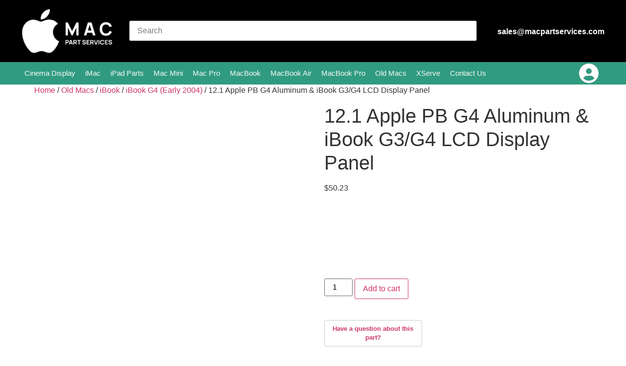

--- FILE ---
content_type: text/html; charset=UTF-8
request_url: https://www.macpartservices.com/product/661-3310-12-1-apple-pb-g4-aluminum-ibook-g3-g4-lcd-display-panel/
body_size: 32596
content:
<!doctype html><html lang="en-US"><head><script data-no-optimize="1">var litespeed_docref=sessionStorage.getItem("litespeed_docref");litespeed_docref&&(Object.defineProperty(document,"referrer",{get:function(){return litespeed_docref}}),sessionStorage.removeItem("litespeed_docref"));</script> <meta charset="UTF-8"><meta name="viewport" content="width=device-width, initial-scale=1"><link rel="profile" href="https://gmpg.org/xfn/11"><title>12.1 Apple PB G4 Aluminum &#038; iBook G3/G4 LCD Display Panel &#8211; Mac Part Services</title><meta name='robots' content='max-image-preview:large' /><link rel='dns-prefetch' href='//cdnjs.cloudflare.com' /><link rel="alternate" type="application/rss+xml" title="Mac Part Services &raquo; Feed" href="https://www.macpartservices.com/feed/" /><link rel="alternate" type="application/rss+xml" title="Mac Part Services &raquo; Comments Feed" href="https://www.macpartservices.com/comments/feed/" /><link rel="alternate" title="oEmbed (JSON)" type="application/json+oembed" href="https://www.macpartservices.com/wp-json/oembed/1.0/embed?url=https%3A%2F%2Fwww.macpartservices.com%2Fproduct%2F661-3310-12-1-apple-pb-g4-aluminum-ibook-g3-g4-lcd-display-panel%2F" /><link rel="alternate" title="oEmbed (XML)" type="text/xml+oembed" href="https://www.macpartservices.com/wp-json/oembed/1.0/embed?url=https%3A%2F%2Fwww.macpartservices.com%2Fproduct%2F661-3310-12-1-apple-pb-g4-aluminum-ibook-g3-g4-lcd-display-panel%2F&#038;format=xml" /><style id='wp-img-auto-sizes-contain-inline-css'>img:is([sizes=auto i],[sizes^="auto," i]){contain-intrinsic-size:3000px 1500px}
/*# sourceURL=wp-img-auto-sizes-contain-inline-css */</style><style id="litespeed-ccss">.tm-extra-product-options .tc-container,.tc-container{display:block;width:100%;padding:0 15px;margin:0}.tm-extra-product-options .tc-row,.tc-row{display:-webkit-box;display:-moz-box;display:-webkit-flex;display:-ms-flexbox;display:flex;-ms-flex-wrap:wrap;-webkit-flex-wrap:wrap;flex-wrap:wrap;-webkit-box-pack:start!important;-moz-box-pack:start!important;-ms-flex-pack:start!important;-webkit-justify-content:flex-start!important;justify-content:flex-start!important;-webkit-box-align:stretch;-moz-box-align:stretch;-ms-flex-align:stretch;-webkit-align-items:stretch;align-items:stretch;-webkit-align-content:flex-start;-ms-flex-line-pack:start;align-content:flex-start;margin:0 -15px}.tm-extra-product-options .tc-cell,.tc-cell{position:relative;padding:0 15px;margin-bottom:15px;min-height:1px;overflow:visible;width:100%}.tm-extra-product-options .cpf-section .tc-section-inner-wrap>.tc-row>.tc-cell{margin-bottom:0}.cpf-section.tc-cell{margin-bottom:0}.tm-extra-product-options .tc-col,.tm-extra-product-options .tc-cell.tc-col,.tc-cell.tc-col,.tc-col{-ms-flex-preferred-size:0;flex-basis:0;-ms-flex-positive:1;flex-grow:1;max-width:100%}.tm-extra-product-options .tc-col-auto,.tm-extra-product-options .tc-cell.tc-col-auto,.tc-cell.tc-col-auto,.tc-col-auto{-ms-flex:0 0 auto;flex:0 0 auto;width:auto;max-width:100%}.tm-extra-product-options .tcwidth-100,.tm-extra-product-options .tc-cell.tcwidth-100,.tc-cell.tcwidth-100,.tcwidth-100{-ms-flex:0 0 100%;flex:0 0 100%;max-width:100%}@media (max-width:768px){.tm-extra-product-options .tcwidth-100,.tm-extra-product-options .tc-cell.tcwidth-100,.tc-cell.tcwidth-100,.tcwidth-100{-ms-flex:0 0 100%;flex:0 0 100%;max-width:100%}.tm-extra-product-options ul.tmcp-elements:not(.tm-extra-product-options-variations) li.tmcp-field-wrap:not(.tm-per-row){float:none!important;width:100%!important}}.tc-extra-product-options{visibility:hidden}.tm-extra-product-options,.tm-extra-product-options .tm-extra-product-options-inner,.tm-extra-product-options .tm-extra-product-options-fields,.tm-extra-product-options .tm-extra-product-options-container,.tm-extra-product-options .tmcp-ul-wrap,.tm-extra-product-options .tmcp-field,.tm-extra-product-options .tm-epo-field,.tm-extra-product-options li.tmcp-field-wrap,.tm-extra-product-options .tc-cell,.tm-extra-product-options .tc-row,.tm-epo-element-label,.tc-container,.tc-row,.tc-cell{box-sizing:border-box}.tm-extra-product-options{max-width:100%;width:100%}.tm-extra-product-options .tm-extra-product-options-container,.tm-extra-product-options .tmcp-ul-wrap{overflow:visible;float:left;max-width:100%;width:100%;margin-bottom:0}.tm-extra-product-options .tm-extra-product-options-fields,.tm-extra-product-options .tmcp-ul-wrap{clear:both;list-style:none outside none;margin:0;padding:0}.tm-extra-product-options ul.tmcp-ul-wrap li.tmcp-field-wrap{width:auto;padding:0;margin:0;list-style:none outside none!important}.tm-extra-product-options ul.tmcp-elements li.tmcp-field-wrap{padding:0;margin:0 0 .5em;width:100%;float:left;list-style:none outside none!important;position:relative}.tm-extra-product-options ul.tmcp-elements li.tmcp-field-wrap:last-child{margin:0}.tc-totals-form{clear:both;display:none;width:100%}.tm-epo-totals{clear:both;padding-bottom:1em;padding-top:1em}.tm-hidden{display:none!important}.tm-epo-element-label.tm-left{order:0}.tm-extra-product-options ul.tm-extra-product-options-fields li:before,.tm-extra-product-options ul.tm-extra-product-options-fields li:after,.tm-extra-product-options ul.tmcp-ul-wrap li:before,.tm-extra-product-options ul.tmcp-ul-wrap li:after{display:none}.tm-extra-product-options ul.tmcp-ul-wrap.tm-extra-product-options-radio li.tmcp-field-wrap label{margin:0}.tm-extra-product-options ul.tmcp-ul-wrap.tm-extra-product-options-radio li.tmcp-field-wrap .tm-label{padding:0 0 0 .5em!important;margin:0!important;line-height:1em!important;display:inline!important;vertical-align:middle}.tm-extra-product-options ul.tmcp-ul-wrap.tm-extra-product-options-radio li.tmcp-field-wrap .tm-label.tc-label{vertical-align:initial}.tm-extra-product-options .tm-extra-product-options-field{clear:both;padding:0}.tc-extra-product-options .tmcp-field-wrap label{padding:0;display:inline-block!important;float:none;max-width:100%;width:auto;overflow-wrap:break-word}.tc-extra-product-options .cpf-type-textfield .tmcp-field-wrap label,.tc-extra-product-options .cpf-type-textfield .tmcp-field-wrap label .tm-epo-field{width:100%}.tm-extra-product-options .tmcp-textfield.tm-epo-field{width:auto;max-width:100%}.tm-extra-product-options .tm-epo-field.tmcp-radio{margin:0!important;position:relative;vertical-align:middle;float:none;width:auto}.tm-extra-product-options .tm-epo-element-label{display:block;position:relative;float:none;width:100%;margin-bottom:0}.tm-extra-product-options label.tm-epo-element-label{font-weight:700}.tm-extra-product-options .tmcp-field-wrap .tc-price{font-size:1em!important;width:auto!important;display:inline-block!important;float:none!important}.tc-extra-product-options .tmcp-field-wrap .price.tc-price{font-size:1em!important;background:0 0!important}.tc-extra-product-options .tmcp-field-wrap .price.tc-price .amount{font-size:1em!important;display:inline!important;background:0 0!important;vertical-align:middle!important}.tm-extra-product-options .tmcp-field-wrap .tc-price .amount{margin-left:.5em}.tm-extra-product-options .cpf-type-textfield .tmcp-field-wrap .amount{margin-left:0}.tm-extra-product-options .tmcp-field-wrap .tc-price{margin:0!important;padding:0!important}.tc-label-wrap{display:inline}.tc-clearfix:after{content:'';display:block;height:0;clear:both;visibility:hidden;overflow:hidden}.single-product div.product form.cart,.single-product div.product .entry-summary form.cart:not(.variations_form):not(.grouped_form){-ms-flex-wrap:wrap!important;flex-wrap:wrap!important}ul{box-sizing:border-box}:root{--wp--preset--font-size--normal:16px;--wp--preset--font-size--huge:42px}.screen-reader-text{border:0;clip:rect(1px,1px,1px,1px);-webkit-clip-path:inset(50%);clip-path:inset(50%);height:1px;margin:-1px;overflow:hidden;padding:0;position:absolute;width:1px;word-wrap:normal!important}div.product-search{box-sizing:border-box;display:block;float:none;list-style:none;margin:0;padding:0;position:relative}div.product-search-form{display:block;float:none;position:relative;width:100%}div.product-search-form input{width:100%}div.product-search div.product-search-form form.product-search-form{padding:0;margin:0;border:0}div.product-search-results{box-sizing:border-box;display:block;left:0;margin:0;padding:0;position:relative;top:0;border:0}div.product-search-results-content{display:block;float:none;height:auto;overflow-x:hidden;overflow-y:auto;position:static;z-index:auto;width:100%;padding:0;margin:0;background:#fff;border:1px solid #ccc}div.product-search-results-content:empty{border:0}div.product-search.floating div.product-search-results-content{position:absolute;z-index:99999}div.product-search-form span.product-search-field-clear{position:absolute;right:0;height:1px;overflow:visible;margin:auto 0;top:-1em;bottom:.5em;padding:0 .5em}div.product-search-form span.product-search-field-clear:after{content:"\d7"}.product-search input[type=text].product-search-field{margin:0}.product-search input[type=text].product-search-field{display:inline-block}.product-search .product-search-results-content{display:none}body{--wp--preset--color--black:#000;--wp--preset--color--cyan-bluish-gray:#abb8c3;--wp--preset--color--white:#fff;--wp--preset--color--pale-pink:#f78da7;--wp--preset--color--vivid-red:#cf2e2e;--wp--preset--color--luminous-vivid-orange:#ff6900;--wp--preset--color--luminous-vivid-amber:#fcb900;--wp--preset--color--light-green-cyan:#7bdcb5;--wp--preset--color--vivid-green-cyan:#00d084;--wp--preset--color--pale-cyan-blue:#8ed1fc;--wp--preset--color--vivid-cyan-blue:#0693e3;--wp--preset--color--vivid-purple:#9b51e0;--wp--preset--gradient--vivid-cyan-blue-to-vivid-purple:linear-gradient(135deg,rgba(6,147,227,1) 0%,#9b51e0 100%);--wp--preset--gradient--light-green-cyan-to-vivid-green-cyan:linear-gradient(135deg,#7adcb4 0%,#00d082 100%);--wp--preset--gradient--luminous-vivid-amber-to-luminous-vivid-orange:linear-gradient(135deg,rgba(252,185,0,1) 0%,rgba(255,105,0,1) 100%);--wp--preset--gradient--luminous-vivid-orange-to-vivid-red:linear-gradient(135deg,rgba(255,105,0,1) 0%,#cf2e2e 100%);--wp--preset--gradient--very-light-gray-to-cyan-bluish-gray:linear-gradient(135deg,#eee 0%,#a9b8c3 100%);--wp--preset--gradient--cool-to-warm-spectrum:linear-gradient(135deg,#4aeadc 0%,#9778d1 20%,#cf2aba 40%,#ee2c82 60%,#fb6962 80%,#fef84c 100%);--wp--preset--gradient--blush-light-purple:linear-gradient(135deg,#ffceec 0%,#9896f0 100%);--wp--preset--gradient--blush-bordeaux:linear-gradient(135deg,#fecda5 0%,#fe2d2d 50%,#6b003e 100%);--wp--preset--gradient--luminous-dusk:linear-gradient(135deg,#ffcb70 0%,#c751c0 50%,#4158d0 100%);--wp--preset--gradient--pale-ocean:linear-gradient(135deg,#fff5cb 0%,#b6e3d4 50%,#33a7b5 100%);--wp--preset--gradient--electric-grass:linear-gradient(135deg,#caf880 0%,#71ce7e 100%);--wp--preset--gradient--midnight:linear-gradient(135deg,#020381 0%,#2874fc 100%);--wp--preset--font-size--small:13px;--wp--preset--font-size--medium:20px;--wp--preset--font-size--large:36px;--wp--preset--font-size--x-large:42px;--wp--preset--spacing--20:.44rem;--wp--preset--spacing--30:.67rem;--wp--preset--spacing--40:1rem;--wp--preset--spacing--50:1.5rem;--wp--preset--spacing--60:2.25rem;--wp--preset--spacing--70:3.38rem;--wp--preset--spacing--80:5.06rem;--wp--preset--shadow--natural:6px 6px 9px rgba(0,0,0,.2);--wp--preset--shadow--deep:12px 12px 50px rgba(0,0,0,.4);--wp--preset--shadow--sharp:6px 6px 0px rgba(0,0,0,.2);--wp--preset--shadow--outlined:6px 6px 0px -3px rgba(255,255,255,1),6px 6px rgba(0,0,0,1);--wp--preset--shadow--crisp:6px 6px 0px rgba(0,0,0,1)}button.pswp__button{box-shadow:none!important;background-image:url(/wp-content/plugins/woocommerce/assets/css/photoswipe/default-skin/default-skin.png)!important}button.pswp__button,button.pswp__button--arrow--left:before,button.pswp__button--arrow--right:before{background-color:transparent!important}button.pswp__button--arrow--left,button.pswp__button--arrow--right{background-image:none!important}.pswp{display:none;position:absolute;width:100%;height:100%;left:0;top:0;overflow:hidden;-ms-touch-action:none;touch-action:none;z-index:1500;-webkit-text-size-adjust:100%;-webkit-backface-visibility:hidden;outline:0}.pswp *{-webkit-box-sizing:border-box;box-sizing:border-box}.pswp__bg{position:absolute;left:0;top:0;width:100%;height:100%;background:#000;opacity:0;-webkit-transform:translateZ(0);transform:translateZ(0);-webkit-backface-visibility:hidden;will-change:opacity}.pswp__scroll-wrap{position:absolute;left:0;top:0;width:100%;height:100%;overflow:hidden}.pswp__container{-ms-touch-action:none;touch-action:none;position:absolute;left:0;right:0;top:0;bottom:0}.pswp__container{-webkit-touch-callout:none}.pswp__bg{will-change:opacity}.pswp__container{-webkit-backface-visibility:hidden}.pswp__item{position:absolute;left:0;right:0;top:0;bottom:0;overflow:hidden}.pswp__button{width:44px;height:44px;position:relative;background:0 0;overflow:visible;-webkit-appearance:none;display:block;border:0;padding:0;margin:0;float:right;opacity:.75;-webkit-box-shadow:none;box-shadow:none}.pswp__button::-moz-focus-inner{padding:0;border:0}.pswp__button,.pswp__button--arrow--left:before,.pswp__button--arrow--right:before{background:url(/wp-content/plugins/woocommerce/assets/css/photoswipe/default-skin/default-skin.png) 0 0 no-repeat;background-size:264px 88px;width:44px;height:44px}.pswp__button--close{background-position:0 -44px}.pswp__button--share{background-position:-44px -44px}.pswp__button--fs{display:none}.pswp__button--zoom{display:none;background-position:-88px 0}.pswp__button--arrow--left,.pswp__button--arrow--right{background:0 0;top:50%;margin-top:-50px;width:70px;height:100px;position:absolute}.pswp__button--arrow--left{left:0}.pswp__button--arrow--right{right:0}.pswp__button--arrow--left:before,.pswp__button--arrow--right:before{content:'';top:35px;background-color:rgba(0,0,0,.3);height:30px;width:32px;position:absolute}.pswp__button--arrow--left:before{left:6px;background-position:-138px -44px}.pswp__button--arrow--right:before{right:6px;background-position:-94px -44px}.pswp__share-modal{display:block;background:rgba(0,0,0,.5);width:100%;height:100%;top:0;left:0;padding:10px;position:absolute;z-index:1600;opacity:0;-webkit-backface-visibility:hidden;will-change:opacity}.pswp__share-modal--hidden{display:none}.pswp__share-tooltip{z-index:1620;position:absolute;background:#fff;top:56px;border-radius:2px;display:block;width:auto;right:44px;-webkit-box-shadow:0 2px 5px rgba(0,0,0,.25);box-shadow:0 2px 5px rgba(0,0,0,.25);-webkit-transform:translateY(6px);-ms-transform:translateY(6px);transform:translateY(6px);-webkit-backface-visibility:hidden;will-change:transform}.pswp__counter{position:absolute;left:0;top:0;height:44px;font-size:13px;line-height:44px;color:#fff;opacity:.75;padding:0 10px}.pswp__caption{position:absolute;left:0;bottom:0;width:100%;min-height:44px}.pswp__caption__center{text-align:left;max-width:420px;margin:0 auto;font-size:13px;padding:10px;line-height:20px;color:#ccc}.pswp__preloader{width:44px;height:44px;position:absolute;top:0;left:50%;margin-left:-22px;opacity:0;will-change:opacity;direction:ltr}.pswp__preloader__icn{width:20px;height:20px;margin:12px}@media screen and (max-width:1024px){.pswp__preloader{position:relative;left:auto;top:auto;margin:0;float:right}}.pswp__ui{-webkit-font-smoothing:auto;visibility:visible;opacity:1;z-index:1550}.pswp__top-bar{position:absolute;left:0;top:0;height:44px;width:100%}.pswp__caption,.pswp__top-bar{-webkit-backface-visibility:hidden;will-change:opacity}.pswp__caption,.pswp__top-bar{background-color:rgba(0,0,0,.5)}.pswp__ui--hidden .pswp__button--arrow--left,.pswp__ui--hidden .pswp__button--arrow--right,.pswp__ui--hidden .pswp__caption,.pswp__ui--hidden .pswp__top-bar{opacity:.001}:root{--woocommerce:#7f54b3;--wc-green:#7ad03a;--wc-red:#a00;--wc-orange:#ffba00;--wc-blue:#2ea2cc;--wc-primary:#7f54b3;--wc-primary-text:#fff;--wc-secondary:#e9e6ed;--wc-secondary-text:#515151;--wc-highlight:#b3af54;--wc-highligh-text:#fff;--wc-content-bg:#fff;--wc-subtext:#767676}.woocommerce img,.woocommerce-page img{height:auto;max-width:100%}.woocommerce div.product div.images,.woocommerce-page div.product div.images{float:left;width:48%}.woocommerce div.product div.summary,.woocommerce-page div.product div.summary{float:right;width:48%;clear:none}.woocommerce div.product .woocommerce-tabs,.woocommerce-page div.product .woocommerce-tabs{clear:both}@media only screen and (max-width:768px){:root{--woocommerce:#7f54b3;--wc-green:#7ad03a;--wc-red:#a00;--wc-orange:#ffba00;--wc-blue:#2ea2cc;--wc-primary:#7f54b3;--wc-primary-text:#fff;--wc-secondary:#e9e6ed;--wc-secondary-text:#515151;--wc-highlight:#b3af54;--wc-highligh-text:#fff;--wc-content-bg:#fff;--wc-subtext:#767676}.woocommerce div.product div.images,.woocommerce div.product div.summary,.woocommerce-page div.product div.images,.woocommerce-page div.product div.summary{float:none;width:100%}}:root{--woocommerce:#7f54b3;--wc-green:#7ad03a;--wc-red:#a00;--wc-orange:#ffba00;--wc-blue:#2ea2cc;--wc-primary:#7f54b3;--wc-primary-text:#fff;--wc-secondary:#e9e6ed;--wc-secondary-text:#515151;--wc-highlight:#b3af54;--wc-highligh-text:#fff;--wc-content-bg:#fff;--wc-subtext:#767676}.screen-reader-text{clip:rect(1px,1px,1px,1px);height:1px;overflow:hidden;position:absolute!important;width:1px;word-wrap:normal!important}.woocommerce .woocommerce-breadcrumb{margin:0 0 1em;padding:0}.woocommerce .woocommerce-breadcrumb:after,.woocommerce .woocommerce-breadcrumb:before{content:" ";display:table}.woocommerce .woocommerce-breadcrumb:after{clear:both}.woocommerce div.product{margin-bottom:0;position:relative}.woocommerce div.product .product_title{clear:none;margin-top:0;padding:0}.woocommerce div.product div.images{margin-bottom:2em}.woocommerce div.product div.images img{display:block;width:100%;height:auto;box-shadow:none}.woocommerce div.product div.images.woocommerce-product-gallery{position:relative}.woocommerce div.product div.images .woocommerce-product-gallery__wrapper{margin:0;padding:0}.woocommerce div.product div.summary{margin-bottom:2em}.woocommerce div.product form.cart{margin-bottom:2em}.woocommerce div.product form.cart:after,.woocommerce div.product form.cart:before{content:" ";display:table}.woocommerce div.product form.cart:after{clear:both}html{line-height:1.15;-webkit-text-size-adjust:100%}*,:after,:before{box-sizing:border-box}body{margin:0;font-family:-apple-system,BlinkMacSystemFont,Segoe UI,Roboto,Helvetica Neue,Arial,Noto Sans,sans-serif,Apple Color Emoji,Segoe UI Emoji,Segoe UI Symbol,Noto Color Emoji;font-size:1rem;font-weight:400;line-height:1.5;color:#333;background-color:#fff;-webkit-font-smoothing:antialiased;-moz-osx-font-smoothing:grayscale}h1,h3{margin-block-start:.5rem;margin-block-end:1rem;font-family:inherit;font-weight:500;line-height:1.2;color:inherit}h1{font-size:2.5rem}h3{font-size:1.75rem}p{margin-block-start:0;margin-block-end:.9rem}a{background-color:transparent;text-decoration:none;color:#c36}img{border-style:none;height:auto;max-width:100%}label{display:inline-block;line-height:1;vertical-align:middle}button,input,textarea{font-family:inherit;font-size:1rem;line-height:1.5;margin:0}input[type=text],textarea{width:100%;border:1px solid #666;border-radius:3px;padding:.5rem 1rem}button,input{overflow:visible}button{text-transform:none}[type=submit],button{width:auto;-webkit-appearance:button}[type=submit]::-moz-focus-inner,button::-moz-focus-inner{border-style:none;padding:0}[type=submit]:-moz-focusring,button:-moz-focusring{outline:1px dotted ButtonText}[type=submit],button{display:inline-block;font-weight:400;color:#c36;text-align:center;white-space:nowrap;background-color:transparent;border:1px solid #c36;padding:.5rem 1rem;font-size:1rem;border-radius:3px}textarea{overflow:auto;resize:vertical}[type=radio]{box-sizing:border-box;padding:0}::-webkit-file-upload-button{-webkit-appearance:button;font:inherit}li,ul{margin-block-start:0;margin-block-end:0;border:0;outline:0;font-size:100%;vertical-align:baseline;background:0 0}.screen-reader-text{clip:rect(1px,1px,1px,1px);height:1px;overflow:hidden;position:absolute!important;width:1px;word-wrap:normal!important}body:not([class*=elementor-page-]) .site-main{margin-inline-start:auto;margin-inline-end:auto;width:100%}@media (max-width:575px){body:not([class*=elementor-page-]) .site-main{padding-inline-start:10px;padding-inline-end:10px}}@media (min-width:576px){body:not([class*=elementor-page-]) .site-main{max-width:500px}}@media (min-width:768px){body:not([class*=elementor-page-]) .site-main{max-width:600px}}@media (min-width:992px){body:not([class*=elementor-page-]) .site-main{max-width:800px}}@media (min-width:1200px){body:not([class*=elementor-page-]) .site-main{max-width:1140px}}.site-navigation{grid-area:nav-menu;display:flex;align-items:center;flex-grow:1}.elementor-screen-only,.screen-reader-text{position:absolute;top:-10000em;width:1px;height:1px;margin:-1px;padding:0;overflow:hidden;clip:rect(0,0,0,0);border:0}.elementor *,.elementor :after,.elementor :before{box-sizing:border-box}.elementor a{box-shadow:none;text-decoration:none}.elementor img{height:auto;max-width:100%;border:none;border-radius:0;box-shadow:none}.elementor-element{--flex-direction:initial;--flex-wrap:initial;--justify-content:initial;--align-items:initial;--align-content:initial;--gap:initial;--flex-basis:initial;--flex-grow:initial;--flex-shrink:initial;--order:initial;--align-self:initial;flex-basis:var(--flex-basis);flex-grow:var(--flex-grow);flex-shrink:var(--flex-shrink);order:var(--order);align-self:var(--align-self)}:root{--page-title-display:block}h1.entry-title{display:var(--page-title-display)}.elementor-section{position:relative}.elementor-section .elementor-container{display:flex;margin-right:auto;margin-left:auto;position:relative}@media (max-width:1024px){.elementor-section .elementor-container{flex-wrap:wrap}}.elementor-widget-wrap{position:relative;width:100%;flex-wrap:wrap;align-content:flex-start}.elementor:not(.elementor-bc-flex-widget) .elementor-widget-wrap{display:flex}.elementor-widget-wrap>.elementor-element{width:100%}.elementor-widget{position:relative}.elementor-column{position:relative;min-height:1px;display:flex}.elementor-inner-section .elementor-column-gap-no .elementor-element-populated{padding:0}@media (min-width:768px){.elementor-column.elementor-col-33{width:33.333%}.elementor-column.elementor-col-50{width:50%}.elementor-column.elementor-col-100{width:100%}}@media (max-width:767px){.elementor-column{width:100%}}.elementor-view-stacked .elementor-icon{padding:.5em;background-color:#69727d;color:#fff;fill:#fff}.elementor-icon{display:inline-block;line-height:1;color:#69727d;font-size:50px;text-align:center}.elementor-icon i{width:1em;height:1em;position:relative;display:block}.elementor-icon i:before{position:absolute;left:50%;transform:translateX(-50%)}.elementor-element{--swiper-theme-color:#000;--swiper-navigation-size:44px;--swiper-pagination-bullet-size:6px;--swiper-pagination-bullet-horizontal-gap:6px}@media (max-width:767px){.elementor .elementor-hidden-mobile{display:none}}@media (min-width:768px) and (max-width:1024px){.elementor .elementor-hidden-tablet{display:none}}.elementor-widget-icon-box .elementor-icon-box-wrapper{display:block;text-align:center}.elementor-widget-icon-box .elementor-icon-box-icon{margin-bottom:var(--icon-box-icon-margin,15px);margin-right:auto;margin-left:auto}@media (min-width:768px){.elementor-widget-icon-box.elementor-vertical-align-top .elementor-icon-box-wrapper{align-items:flex-start}}.elementor-widget-icon-box.elementor-position-left .elementor-icon-box-wrapper{display:flex}.elementor-widget-icon-box.elementor-position-left .elementor-icon-box-icon{display:inline-flex;flex:0 0 auto}.elementor-widget-icon-box.elementor-position-left .elementor-icon-box-wrapper{text-align:start;flex-direction:row}.elementor-widget-icon-box.elementor-position-left .elementor-icon-box-icon{margin-right:var(--icon-box-icon-margin,15px);margin-left:0;margin-bottom:unset}@media (max-width:767px){.elementor-widget-icon-box.elementor-mobile-position-top .elementor-icon-box-wrapper{display:block;text-align:center;flex-direction:unset}.elementor-widget-icon-box.elementor-mobile-position-top .elementor-icon-box-icon{margin-bottom:var(--icon-box-icon-margin,15px);margin-right:auto;margin-left:auto}.elementor-widget-icon-box.elementor-position-left .elementor-icon-box-icon{display:block;flex:unset}}.elementor-widget-icon-box .elementor-icon-box-title a{color:inherit}.elementor-widget-icon-box .elementor-icon-box-content{flex-grow:1}.elementor-widget-image{text-align:center}.elementor-widget-image img{vertical-align:middle;display:inline-block}.elementor-kit-91941687{--e-global-color-primary:#6ec1e4;--e-global-color-secondary:#54595f;--e-global-color-text:#7a7a7a;--e-global-color-accent:#61ce70;--e-global-typography-primary-font-family:"Roboto";--e-global-typography-primary-font-weight:600;--e-global-typography-secondary-font-family:"Roboto Slab";--e-global-typography-secondary-font-weight:400;--e-global-typography-text-font-family:"Roboto";--e-global-typography-text-font-weight:400;--e-global-typography-accent-font-family:"Roboto";--e-global-typography-accent-font-weight:500}.elementor-element{--widgets-spacing:20px 20px}h1.entry-title{display:var(--page-title-display)}[class*=" eicon-"]{display:inline-block;font-family:eicons;font-size:inherit;font-weight:400;font-style:normal;font-variant:normal;line-height:1;text-rendering:auto;-webkit-font-smoothing:antialiased;-moz-osx-font-smoothing:grayscale}.eicon-menu-bar:before{content:"\e816"}.eicon-close:before{content:"\e87f"}:root{--swiper-theme-color:#007aff}:root{--swiper-navigation-size:44px}.elementor-location-header:before{content:"";display:table;clear:both}.elementor-item:after,.elementor-item:before{display:block;position:absolute}.elementor-item:not(:hover):not(:focus):not(.elementor-item-active):not(.highlighted):after,.elementor-item:not(:hover):not(:focus):not(.elementor-item-active):not(.highlighted):before{opacity:0}.elementor-nav-menu--main .elementor-nav-menu a{padding:13px 20px}.elementor-nav-menu--layout-horizontal{display:flex}.elementor-nav-menu--layout-horizontal .elementor-nav-menu{display:flex;flex-wrap:wrap}.elementor-nav-menu--layout-horizontal .elementor-nav-menu a{white-space:nowrap;flex-grow:1}.elementor-nav-menu--layout-horizontal .elementor-nav-menu>li{display:flex}.elementor-nav-menu--layout-horizontal .elementor-nav-menu>li:not(:first-child)>a{-webkit-margin-start:var(--e-nav-menu-horizontal-menu-item-margin);margin-inline-start:var(--e-nav-menu-horizontal-menu-item-margin)}.elementor-nav-menu--layout-horizontal .elementor-nav-menu>li:not(:last-child)>a{-webkit-margin-end:var(--e-nav-menu-horizontal-menu-item-margin);margin-inline-end:var(--e-nav-menu-horizontal-menu-item-margin)}.elementor-nav-menu--layout-horizontal .elementor-nav-menu>li:not(:last-child):after{content:var(--e-nav-menu-divider-content,none);height:var(--e-nav-menu-divider-height,35%);border-left:var(--e-nav-menu-divider-width,2px) var(--e-nav-menu-divider-style,solid) var(--e-nav-menu-divider-color,#000);border-bottom-color:var(--e-nav-menu-divider-color,#000);border-right-color:var(--e-nav-menu-divider-color,#000);border-top-color:var(--e-nav-menu-divider-color,#000);align-self:center}.elementor-nav-menu__align-left .elementor-nav-menu{margin-right:auto;justify-content:flex-start}.elementor-widget-nav-menu .elementor-widget-container{display:flex;flex-direction:column}.elementor-nav-menu{position:relative;z-index:2}.elementor-nav-menu:after{content:" ";display:block;height:0;font:0/0 serif;clear:both;visibility:hidden;overflow:hidden}.elementor-nav-menu,.elementor-nav-menu li{display:block;list-style:none;margin:0;padding:0;line-height:normal}.elementor-nav-menu a,.elementor-nav-menu li{position:relative}.elementor-nav-menu li{border-width:0}.elementor-nav-menu a{display:flex;align-items:center}.elementor-nav-menu a{padding:10px 20px;line-height:20px}.elementor-menu-toggle{display:flex;align-items:center;justify-content:center;font-size:var(--nav-menu-icon-size,22px);padding:.25em;border:0 solid;border-radius:3px;background-color:rgba(0,0,0,.05);color:#33373d}.elementor-menu-toggle:not(.elementor-active) .elementor-menu-toggle__icon--close{display:none}.elementor-nav-menu--dropdown{background-color:#fff;font-size:13px}.elementor-nav-menu--dropdown.elementor-nav-menu__container{margin-top:10px;transform-origin:top;overflow-y:auto;overflow-x:hidden}.elementor-nav-menu--dropdown a{color:#33373d}.elementor-nav-menu--toggle{--menu-height:100vh}.elementor-nav-menu--toggle .elementor-menu-toggle:not(.elementor-active)+.elementor-nav-menu__container{transform:scaleY(0);max-height:0;overflow:hidden}.elementor-nav-menu--stretch .elementor-nav-menu__container.elementor-nav-menu--dropdown{position:absolute;z-index:9997}@media (max-width:1024px){.elementor-nav-menu--dropdown-tablet .elementor-nav-menu--main{display:none}}@media (min-width:1025px){.elementor-nav-menu--dropdown-tablet .elementor-menu-toggle,.elementor-nav-menu--dropdown-tablet .elementor-nav-menu--dropdown{display:none}.elementor-nav-menu--dropdown-tablet nav.elementor-nav-menu--dropdown.elementor-nav-menu__container{overflow-y:hidden}}.elementor-widget-icon.elementor-view-stacked .elementor-icon{background-color:var(--e-global-color-primary)}.elementor-widget-icon-box.elementor-view-default .elementor-icon{fill:var(--e-global-color-primary);color:var(--e-global-color-primary);border-color:var(--e-global-color-primary)}.elementor-widget-icon-box .elementor-icon-box-title{color:var(--e-global-color-primary)}.elementor-widget-icon-box .elementor-icon-box-title,.elementor-widget-icon-box .elementor-icon-box-title a{font-family:var(--e-global-typography-primary-font-family),Sans-serif;font-weight:var(--e-global-typography-primary-font-weight)}.elementor-widget-nav-menu .elementor-nav-menu .elementor-item{font-family:var(--e-global-typography-primary-font-family),Sans-serif;font-weight:var(--e-global-typography-primary-font-weight)}.elementor-widget-nav-menu .elementor-nav-menu--main .elementor-item{color:var(--e-global-color-text);fill:var(--e-global-color-text)}.elementor-widget-nav-menu .elementor-nav-menu--main:not(.e--pointer-framed) .elementor-item:before,.elementor-widget-nav-menu .elementor-nav-menu--main:not(.e--pointer-framed) .elementor-item:after{background-color:var(--e-global-color-accent)}.elementor-widget-nav-menu{--e-nav-menu-divider-color:var(--e-global-color-text)}.elementor-widget-nav-menu .elementor-nav-menu--dropdown .elementor-item{font-family:var(--e-global-typography-accent-font-family),Sans-serif;font-weight:var(--e-global-typography-accent-font-weight)}.elementor-91941694 .elementor-element.elementor-element-d81af04:not(.elementor-motion-effects-element-type-background){background-color:#000}.elementor-91941694 .elementor-element.elementor-element-d81af04{padding:15px 40px}.elementor-91941694 .elementor-element.elementor-element-a2211c1.elementor-column.elementor-element[data-element_type="column"]>.elementor-widget-wrap.elementor-element-populated{align-content:center;align-items:center}.elementor-91941694 .elementor-element.elementor-element-a2211c1.elementor-column>.elementor-widget-wrap{justify-content:flex-start}.elementor-91941694 .elementor-element.elementor-element-dc72750.elementor-column.elementor-element[data-element_type="column"]>.elementor-widget-wrap.elementor-element-populated{align-content:center;align-items:center}.elementor-91941694 .elementor-element.elementor-element-dc72750.elementor-column>.elementor-widget-wrap{justify-content:center}.elementor-91941694 .elementor-element.elementor-element-7d627d2>.elementor-widget-container{padding:0 30px}.elementor-91941694 .elementor-element.elementor-element-cbe6b5d.elementor-column.elementor-element[data-element_type="column"]>.elementor-widget-wrap.elementor-element-populated{align-content:center;align-items:center}.elementor-91941694 .elementor-element.elementor-element-cbe6b5d.elementor-column>.elementor-widget-wrap{justify-content:flex-end}.elementor-91941694 .elementor-element.elementor-element-af05e61{--icon-box-icon-margin:12px}.elementor-91941694 .elementor-element.elementor-element-af05e61 .elementor-icon-box-title{margin-bottom:0;color:#fff}.elementor-91941694 .elementor-element.elementor-element-af05e61.elementor-view-default .elementor-icon{fill:#fff;color:#fff;border-color:#fff}.elementor-91941694 .elementor-element.elementor-element-af05e61 .elementor-icon{font-size:22px}.elementor-91941694 .elementor-element.elementor-element-af05e61 .elementor-icon-box-title,.elementor-91941694 .elementor-element.elementor-element-af05e61 .elementor-icon-box-title a{font-family:"Roboto",Sans-serif;font-size:16px;font-weight:600;line-height:5px}.elementor-91941694 .elementor-element.elementor-element-af05e61>.elementor-widget-container{margin:-5px 0 0}.elementor-91941694 .elementor-element.elementor-element-1063644>.elementor-container>.elementor-column>.elementor-widget-wrap{align-content:center;align-items:center}.elementor-91941694 .elementor-element.elementor-element-1063644:not(.elementor-motion-effects-element-type-background){background-color:#309b80}.elementor-91941694 .elementor-element.elementor-element-1063644{padding:0 40px}.elementor-91941694 .elementor-element.elementor-element-096e097.elementor-column>.elementor-widget-wrap{justify-content:flex-start}.elementor-91941694 .elementor-element.elementor-element-0d705c2 .elementor-menu-toggle{margin-right:auto;background-color:#FFFFFF00}.elementor-91941694 .elementor-element.elementor-element-0d705c2 .elementor-nav-menu .elementor-item{font-family:"Roboto",Sans-serif;font-size:15px;font-weight:500}.elementor-91941694 .elementor-element.elementor-element-0d705c2 .elementor-nav-menu--main .elementor-item{color:#fbfbfb;fill:#fbfbfb;padding-left:10px;padding-right:10px}.elementor-91941694 .elementor-element.elementor-element-0d705c2 .elementor-nav-menu--dropdown{background-color:#fff}.elementor-91941694 .elementor-element.elementor-element-0d705c2 .elementor-nav-menu--dropdown .elementor-item{font-family:"Roboto",Sans-serif;font-weight:600}.elementor-91941694 .elementor-element.elementor-element-0d705c2 div.elementor-menu-toggle{color:#fff}.elementor-91941694 .elementor-element.elementor-element-0d705c2>.elementor-widget-container{margin:0}.elementor-91941694 .elementor-element.elementor-element-923b6cc.elementor-column>.elementor-widget-wrap{justify-content:flex-end}.elementor-91941694 .elementor-element.elementor-element-f938d53 .elementor-icon-wrapper{text-align:right}.elementor-91941694 .elementor-element.elementor-element-f938d53.elementor-view-stacked .elementor-icon{background-color:#FFFFFF00;color:#fff}.elementor-91941694 .elementor-element.elementor-element-f938d53 .elementor-icon{font-size:23px;padding:0}.elementor-91941694 .elementor-element.elementor-element-f938d53>.elementor-widget-container{margin:1px 0 0}@media (max-width:1024px){.elementor-91941694 .elementor-element.elementor-element-1063644{padding:10px 40px}.elementor-91941694 .elementor-element.elementor-element-0d705c2{--nav-menu-icon-size:28px}.elementor-91941694 .elementor-element.elementor-element-f938d53 .elementor-icon-wrapper{text-align:right}.elementor-91941694 .elementor-element.elementor-element-f938d53 .elementor-icon{font-size:28px}}@media (min-width:768px){.elementor-91941694 .elementor-element.elementor-element-a2211c1{width:16.145%}.elementor-91941694 .elementor-element.elementor-element-dc72750{width:64.313%}.elementor-91941694 .elementor-element.elementor-element-cbe6b5d{width:18.812%}.elementor-91941694 .elementor-element.elementor-element-096e097{width:94%}.elementor-91941694 .elementor-element.elementor-element-923b6cc{width:5.922%}}@media (max-width:1024px) and (min-width:768px){.elementor-91941694 .elementor-element.elementor-element-dc72750{width:53%}.elementor-91941694 .elementor-element.elementor-element-cbe6b5d{width:30%}}@media (max-width:767px){.elementor-91941694 .elementor-element.elementor-element-09cc2ae{margin-top:0;margin-bottom:0;padding:0 20px 10px 0}.elementor-91941694 .elementor-element.elementor-element-a2211c1{width:100%}.elementor-91941694 .elementor-element.elementor-element-be8b397 img{width:60%}.elementor-91941694 .elementor-element.elementor-element-dc72750{width:100%}.elementor-91941694 .elementor-element.elementor-element-dc72750>.elementor-element-populated{margin:20px 0;--e-column-margin-right:0px;--e-column-margin-left:0px}.elementor-91941694 .elementor-element.elementor-element-7d627d2>.elementor-widget-container{padding:0}.elementor-91941694 .elementor-element.elementor-element-cbe6b5d{width:100%}.elementor-91941694 .elementor-element.elementor-element-cbe6b5d>.elementor-element-populated{margin:0;--e-column-margin-right:0px;--e-column-margin-left:0px}.elementor-91941694 .elementor-element.elementor-element-af05e61{--icon-box-icon-margin:0px}.elementor-91941694 .elementor-element.elementor-element-1063644{margin-top:-20px;margin-bottom:0}.elementor-91941694 .elementor-element.elementor-element-096e097{width:80%}.elementor-91941694 .elementor-element.elementor-element-0d705c2 .elementor-nav-menu--dropdown{border-radius:15px}.elementor-91941694 .elementor-element.elementor-element-0d705c2 .elementor-nav-menu--dropdown li:first-child a{border-top-left-radius:15px;border-top-right-radius:15px}.elementor-91941694 .elementor-element.elementor-element-0d705c2 .elementor-nav-menu--dropdown li:last-child a{border-bottom-right-radius:15px;border-bottom-left-radius:15px}.elementor-91941694 .elementor-element.elementor-element-0d705c2>.elementor-widget-container{margin:0}.elementor-91941694 .elementor-element.elementor-element-923b6cc{width:20%}.elementor-91941694 .elementor-element.elementor-element-923b6cc.elementor-column>.elementor-widget-wrap{justify-content:flex-end}.elementor-91941694 .elementor-element.elementor-element-f938d53 .elementor-icon-wrapper{text-align:right}}#cookie-notice .cn-button:not(.cn-button-custom){font-family:-apple-system,BlinkMacSystemFont,Arial,Roboto,"Helvetica Neue",sans-serif;font-weight:400;font-size:13px;text-align:center}#cookie-notice *{-webkit-box-sizing:border-box;-moz-box-sizing:border-box;box-sizing:border-box}#cookie-notice .cookie-notice-container{display:block}#cookie-notice.cookie-notice-hidden .cookie-notice-container{display:none}.cookie-notice-container{padding:15px 30px;text-align:center;width:100%;z-index:2}.cn-close-icon{position:absolute;right:15px;top:50%;margin-top:-10px;width:15px;height:15px;opacity:.5;padding:10px;outline:0}.cn-close-icon:after,.cn-close-icon:before{position:absolute;content:' ';height:15px;width:2px;top:3px;background-color:grey}.cn-close-icon:before{transform:rotate(45deg)}.cn-close-icon:after{transform:rotate(-45deg)}#cookie-notice .cn-button{margin:0 0 0 10px;display:inline-block}#cookie-notice .cn-button:not(.cn-button-custom){letter-spacing:.25px;margin:0 0 0 10px;text-transform:none;display:inline-block;touch-action:manipulation;white-space:nowrap;outline:0;box-shadow:none;text-shadow:none;border:none;-webkit-border-radius:3px;-moz-border-radius:3px;border-radius:3px;text-decoration:none;padding:8.5px 10px;line-height:1;color:inherit}.cn-text-container{margin:0 0 6px}.cn-buttons-container,.cn-text-container{display:inline-block}@media all and (max-width:900px){.cookie-notice-container #cn-notice-buttons,.cookie-notice-container #cn-notice-text{display:block}#cookie-notice .cn-button{margin:0 5px 5px}}@media all and (max-width:480px){.cookie-notice-container{padding:15px 25px}}.fas{-moz-osx-font-smoothing:grayscale;-webkit-font-smoothing:antialiased;display:inline-block;font-style:normal;font-variant:normal;text-rendering:auto;line-height:1}.fa-user-circle:before{content:"\f2bd"}.fas{font-family:"Font Awesome 5 Free";font-weight:900}.screen-reader-text{clip:rect(1px,1px,1px,1px);word-wrap:normal!important;border:0;clip-path:inset(50%);height:1px;margin:-1px;overflow:hidden;overflow-wrap:normal!important;padding:0;position:absolute!important;width:1px}.ui-widget-content{border-radius:8px;background:#eee;color:#222}#loading{min-height:30px!important}.wdm-pef-form-row:before{content:"";display:table}.wdm-pef-form-row:after{clear:both;content:"";display:table}#enquiry-form .wdm-pef-form-row>label{box-sizing:border-box;-moz-box-sizing:border-box;-webkit-box-sizing:border-box;display:block;float:left;font-size:13px;font-weight:400;padding-right:5px;text-align:right;vertical-align:top;width:20%}#enquiry-form input.contact-input,#enquiry-form textarea.contact-input{background-color:#fff;border:1px solid #ddd;border-radius:3px;box-sizing:border-box;-moz-box-sizing:border-box;-webkit-box-sizing:border-box;color:#222;display:block;float:right;font-size:13px;margin-bottom:5px;padding:2px;vertical-align:top;width:80%}.wdm-enquiry-action-btns{text-align:left;border-bottom:1px solid #cecece;padding-bottom:15px}.contact-button{box-shadow:none;font-size:15px;font-weight:700;padding:5px 20px}.contact-bottom{margin-top:5px;text-align:center}.contact-bottom>a{color:#666;font-size:11px}#send_mail{text-align:center}#enquiry-form .wdm-pef-form-row label{position:absolute;width:auto;height:auto;top:8px;left:0;text-align:left;padding:3px 6px;line-height:1;z-index:0;color:#9e9e9e;font-size:13px}#enquiry-form .wdm-pef-form-row input{width:100%;line-height:30px;margin:0;padding:5px 12px}#enquiry-form .wdm-pef-form-row textarea{width:100%;line-height:30px;margin:0;padding:2px 12px}#enquiry-form .wdm-pef-form-row{margin:15px 0;position:relative;float:left;width:100%}.ui-widget-content{border-radius:4px}button#send-btn{background-color:#000;color:#fff}</style><link rel="preload" data-asynced="1" data-optimized="2" as="style" onload="this.onload=null;this.rel='stylesheet'" href="https://www.macpartservices.com/wp-content/litespeed/ucss/02b0d7489413253df757ddd93162fd18.css?ver=04f6a" /><script data-optimized="1" type="litespeed/javascript" data-src="https://www.macpartservices.com/wp-content/plugins/litespeed-cache/assets/js/css_async.min.js"></script> <style id='themecomplete-styles-header-inline-css'>:root {--tcgaprow: 15px;--tcgapcolumn: 15px;}
/*# sourceURL=themecomplete-styles-header-inline-css */</style><style id='global-styles-inline-css'>:root{--wp--preset--aspect-ratio--square: 1;--wp--preset--aspect-ratio--4-3: 4/3;--wp--preset--aspect-ratio--3-4: 3/4;--wp--preset--aspect-ratio--3-2: 3/2;--wp--preset--aspect-ratio--2-3: 2/3;--wp--preset--aspect-ratio--16-9: 16/9;--wp--preset--aspect-ratio--9-16: 9/16;--wp--preset--color--black: #000000;--wp--preset--color--cyan-bluish-gray: #abb8c3;--wp--preset--color--white: #ffffff;--wp--preset--color--pale-pink: #f78da7;--wp--preset--color--vivid-red: #cf2e2e;--wp--preset--color--luminous-vivid-orange: #ff6900;--wp--preset--color--luminous-vivid-amber: #fcb900;--wp--preset--color--light-green-cyan: #7bdcb5;--wp--preset--color--vivid-green-cyan: #00d084;--wp--preset--color--pale-cyan-blue: #8ed1fc;--wp--preset--color--vivid-cyan-blue: #0693e3;--wp--preset--color--vivid-purple: #9b51e0;--wp--preset--gradient--vivid-cyan-blue-to-vivid-purple: linear-gradient(135deg,rgb(6,147,227) 0%,rgb(155,81,224) 100%);--wp--preset--gradient--light-green-cyan-to-vivid-green-cyan: linear-gradient(135deg,rgb(122,220,180) 0%,rgb(0,208,130) 100%);--wp--preset--gradient--luminous-vivid-amber-to-luminous-vivid-orange: linear-gradient(135deg,rgb(252,185,0) 0%,rgb(255,105,0) 100%);--wp--preset--gradient--luminous-vivid-orange-to-vivid-red: linear-gradient(135deg,rgb(255,105,0) 0%,rgb(207,46,46) 100%);--wp--preset--gradient--very-light-gray-to-cyan-bluish-gray: linear-gradient(135deg,rgb(238,238,238) 0%,rgb(169,184,195) 100%);--wp--preset--gradient--cool-to-warm-spectrum: linear-gradient(135deg,rgb(74,234,220) 0%,rgb(151,120,209) 20%,rgb(207,42,186) 40%,rgb(238,44,130) 60%,rgb(251,105,98) 80%,rgb(254,248,76) 100%);--wp--preset--gradient--blush-light-purple: linear-gradient(135deg,rgb(255,206,236) 0%,rgb(152,150,240) 100%);--wp--preset--gradient--blush-bordeaux: linear-gradient(135deg,rgb(254,205,165) 0%,rgb(254,45,45) 50%,rgb(107,0,62) 100%);--wp--preset--gradient--luminous-dusk: linear-gradient(135deg,rgb(255,203,112) 0%,rgb(199,81,192) 50%,rgb(65,88,208) 100%);--wp--preset--gradient--pale-ocean: linear-gradient(135deg,rgb(255,245,203) 0%,rgb(182,227,212) 50%,rgb(51,167,181) 100%);--wp--preset--gradient--electric-grass: linear-gradient(135deg,rgb(202,248,128) 0%,rgb(113,206,126) 100%);--wp--preset--gradient--midnight: linear-gradient(135deg,rgb(2,3,129) 0%,rgb(40,116,252) 100%);--wp--preset--font-size--small: 13px;--wp--preset--font-size--medium: 20px;--wp--preset--font-size--large: 36px;--wp--preset--font-size--x-large: 42px;--wp--preset--spacing--20: 0.44rem;--wp--preset--spacing--30: 0.67rem;--wp--preset--spacing--40: 1rem;--wp--preset--spacing--50: 1.5rem;--wp--preset--spacing--60: 2.25rem;--wp--preset--spacing--70: 3.38rem;--wp--preset--spacing--80: 5.06rem;--wp--preset--shadow--natural: 6px 6px 9px rgba(0, 0, 0, 0.2);--wp--preset--shadow--deep: 12px 12px 50px rgba(0, 0, 0, 0.4);--wp--preset--shadow--sharp: 6px 6px 0px rgba(0, 0, 0, 0.2);--wp--preset--shadow--outlined: 6px 6px 0px -3px rgb(255, 255, 255), 6px 6px rgb(0, 0, 0);--wp--preset--shadow--crisp: 6px 6px 0px rgb(0, 0, 0);}:root { --wp--style--global--content-size: 800px;--wp--style--global--wide-size: 1200px; }:where(body) { margin: 0; }.wp-site-blocks > .alignleft { float: left; margin-right: 2em; }.wp-site-blocks > .alignright { float: right; margin-left: 2em; }.wp-site-blocks > .aligncenter { justify-content: center; margin-left: auto; margin-right: auto; }:where(.wp-site-blocks) > * { margin-block-start: 24px; margin-block-end: 0; }:where(.wp-site-blocks) > :first-child { margin-block-start: 0; }:where(.wp-site-blocks) > :last-child { margin-block-end: 0; }:root { --wp--style--block-gap: 24px; }:root :where(.is-layout-flow) > :first-child{margin-block-start: 0;}:root :where(.is-layout-flow) > :last-child{margin-block-end: 0;}:root :where(.is-layout-flow) > *{margin-block-start: 24px;margin-block-end: 0;}:root :where(.is-layout-constrained) > :first-child{margin-block-start: 0;}:root :where(.is-layout-constrained) > :last-child{margin-block-end: 0;}:root :where(.is-layout-constrained) > *{margin-block-start: 24px;margin-block-end: 0;}:root :where(.is-layout-flex){gap: 24px;}:root :where(.is-layout-grid){gap: 24px;}.is-layout-flow > .alignleft{float: left;margin-inline-start: 0;margin-inline-end: 2em;}.is-layout-flow > .alignright{float: right;margin-inline-start: 2em;margin-inline-end: 0;}.is-layout-flow > .aligncenter{margin-left: auto !important;margin-right: auto !important;}.is-layout-constrained > .alignleft{float: left;margin-inline-start: 0;margin-inline-end: 2em;}.is-layout-constrained > .alignright{float: right;margin-inline-start: 2em;margin-inline-end: 0;}.is-layout-constrained > .aligncenter{margin-left: auto !important;margin-right: auto !important;}.is-layout-constrained > :where(:not(.alignleft):not(.alignright):not(.alignfull)){max-width: var(--wp--style--global--content-size);margin-left: auto !important;margin-right: auto !important;}.is-layout-constrained > .alignwide{max-width: var(--wp--style--global--wide-size);}body .is-layout-flex{display: flex;}.is-layout-flex{flex-wrap: wrap;align-items: center;}.is-layout-flex > :is(*, div){margin: 0;}body .is-layout-grid{display: grid;}.is-layout-grid > :is(*, div){margin: 0;}body{padding-top: 0px;padding-right: 0px;padding-bottom: 0px;padding-left: 0px;}a:where(:not(.wp-element-button)){text-decoration: underline;}:root :where(.wp-element-button, .wp-block-button__link){background-color: #32373c;border-width: 0;color: #fff;font-family: inherit;font-size: inherit;font-style: inherit;font-weight: inherit;letter-spacing: inherit;line-height: inherit;padding-top: calc(0.667em + 2px);padding-right: calc(1.333em + 2px);padding-bottom: calc(0.667em + 2px);padding-left: calc(1.333em + 2px);text-decoration: none;text-transform: inherit;}.has-black-color{color: var(--wp--preset--color--black) !important;}.has-cyan-bluish-gray-color{color: var(--wp--preset--color--cyan-bluish-gray) !important;}.has-white-color{color: var(--wp--preset--color--white) !important;}.has-pale-pink-color{color: var(--wp--preset--color--pale-pink) !important;}.has-vivid-red-color{color: var(--wp--preset--color--vivid-red) !important;}.has-luminous-vivid-orange-color{color: var(--wp--preset--color--luminous-vivid-orange) !important;}.has-luminous-vivid-amber-color{color: var(--wp--preset--color--luminous-vivid-amber) !important;}.has-light-green-cyan-color{color: var(--wp--preset--color--light-green-cyan) !important;}.has-vivid-green-cyan-color{color: var(--wp--preset--color--vivid-green-cyan) !important;}.has-pale-cyan-blue-color{color: var(--wp--preset--color--pale-cyan-blue) !important;}.has-vivid-cyan-blue-color{color: var(--wp--preset--color--vivid-cyan-blue) !important;}.has-vivid-purple-color{color: var(--wp--preset--color--vivid-purple) !important;}.has-black-background-color{background-color: var(--wp--preset--color--black) !important;}.has-cyan-bluish-gray-background-color{background-color: var(--wp--preset--color--cyan-bluish-gray) !important;}.has-white-background-color{background-color: var(--wp--preset--color--white) !important;}.has-pale-pink-background-color{background-color: var(--wp--preset--color--pale-pink) !important;}.has-vivid-red-background-color{background-color: var(--wp--preset--color--vivid-red) !important;}.has-luminous-vivid-orange-background-color{background-color: var(--wp--preset--color--luminous-vivid-orange) !important;}.has-luminous-vivid-amber-background-color{background-color: var(--wp--preset--color--luminous-vivid-amber) !important;}.has-light-green-cyan-background-color{background-color: var(--wp--preset--color--light-green-cyan) !important;}.has-vivid-green-cyan-background-color{background-color: var(--wp--preset--color--vivid-green-cyan) !important;}.has-pale-cyan-blue-background-color{background-color: var(--wp--preset--color--pale-cyan-blue) !important;}.has-vivid-cyan-blue-background-color{background-color: var(--wp--preset--color--vivid-cyan-blue) !important;}.has-vivid-purple-background-color{background-color: var(--wp--preset--color--vivid-purple) !important;}.has-black-border-color{border-color: var(--wp--preset--color--black) !important;}.has-cyan-bluish-gray-border-color{border-color: var(--wp--preset--color--cyan-bluish-gray) !important;}.has-white-border-color{border-color: var(--wp--preset--color--white) !important;}.has-pale-pink-border-color{border-color: var(--wp--preset--color--pale-pink) !important;}.has-vivid-red-border-color{border-color: var(--wp--preset--color--vivid-red) !important;}.has-luminous-vivid-orange-border-color{border-color: var(--wp--preset--color--luminous-vivid-orange) !important;}.has-luminous-vivid-amber-border-color{border-color: var(--wp--preset--color--luminous-vivid-amber) !important;}.has-light-green-cyan-border-color{border-color: var(--wp--preset--color--light-green-cyan) !important;}.has-vivid-green-cyan-border-color{border-color: var(--wp--preset--color--vivid-green-cyan) !important;}.has-pale-cyan-blue-border-color{border-color: var(--wp--preset--color--pale-cyan-blue) !important;}.has-vivid-cyan-blue-border-color{border-color: var(--wp--preset--color--vivid-cyan-blue) !important;}.has-vivid-purple-border-color{border-color: var(--wp--preset--color--vivid-purple) !important;}.has-vivid-cyan-blue-to-vivid-purple-gradient-background{background: var(--wp--preset--gradient--vivid-cyan-blue-to-vivid-purple) !important;}.has-light-green-cyan-to-vivid-green-cyan-gradient-background{background: var(--wp--preset--gradient--light-green-cyan-to-vivid-green-cyan) !important;}.has-luminous-vivid-amber-to-luminous-vivid-orange-gradient-background{background: var(--wp--preset--gradient--luminous-vivid-amber-to-luminous-vivid-orange) !important;}.has-luminous-vivid-orange-to-vivid-red-gradient-background{background: var(--wp--preset--gradient--luminous-vivid-orange-to-vivid-red) !important;}.has-very-light-gray-to-cyan-bluish-gray-gradient-background{background: var(--wp--preset--gradient--very-light-gray-to-cyan-bluish-gray) !important;}.has-cool-to-warm-spectrum-gradient-background{background: var(--wp--preset--gradient--cool-to-warm-spectrum) !important;}.has-blush-light-purple-gradient-background{background: var(--wp--preset--gradient--blush-light-purple) !important;}.has-blush-bordeaux-gradient-background{background: var(--wp--preset--gradient--blush-bordeaux) !important;}.has-luminous-dusk-gradient-background{background: var(--wp--preset--gradient--luminous-dusk) !important;}.has-pale-ocean-gradient-background{background: var(--wp--preset--gradient--pale-ocean) !important;}.has-electric-grass-gradient-background{background: var(--wp--preset--gradient--electric-grass) !important;}.has-midnight-gradient-background{background: var(--wp--preset--gradient--midnight) !important;}.has-small-font-size{font-size: var(--wp--preset--font-size--small) !important;}.has-medium-font-size{font-size: var(--wp--preset--font-size--medium) !important;}.has-large-font-size{font-size: var(--wp--preset--font-size--large) !important;}.has-x-large-font-size{font-size: var(--wp--preset--font-size--x-large) !important;}
/*# sourceURL=global-styles-inline-css */</style><style id='woocommerce-inline-inline-css'>.woocommerce form .form-row .required { visibility: visible; }
/*# sourceURL=woocommerce-inline-inline-css */</style><link data-asynced="1" as="style" onload="this.onload=null;this.rel='stylesheet'"  rel='preload' id='photoswipe-css-css' href='https://cdnjs.cloudflare.com/ajax/libs/photoswipe/5.3.6/photoswipe.min.css?ver=5.3.6' media='all' /> <script type="text/template" id="tmpl-variation-template"><div class="woocommerce-variation-description">{{{ data.variation.variation_description }}}</div>
	<div class="woocommerce-variation-price">{{{ data.variation.price_html }}}</div>
	<div class="woocommerce-variation-availability">{{{ data.variation.availability_html }}}</div></script> <script type="text/template" id="tmpl-unavailable-variation-template"><p role="alert">Sorry, this product is unavailable. Please choose a different combination.</p></script> <script type="litespeed/javascript" data-src="https://www.macpartservices.com/wp-includes/js/jquery/jquery.min.js" id="jquery-core-js"></script> <script id="wp-util-js-extra" type="litespeed/javascript">var _wpUtilSettings={"ajax":{"url":"/wp-admin/admin-ajax.php"}}</script> <script id="cookie-notice-front-js-before" type="litespeed/javascript">var cnArgs={"ajaxUrl":"https:\/\/www.macpartservices.com\/wp-admin\/admin-ajax.php","nonce":"09e6739356","hideEffect":"fade","position":"bottom","onScroll":!1,"onScrollOffset":100,"onClick":!1,"cookieName":"cookie_notice_accepted","cookieTime":2592000,"cookieTimeRejected":2592000,"globalCookie":!1,"redirection":!1,"cache":!0,"revokeCookies":!1,"revokeCookiesOpt":"automatic"}</script> <script id="wc-add-to-cart-js-extra" type="litespeed/javascript">var wc_add_to_cart_params={"ajax_url":"/wp-admin/admin-ajax.php","wc_ajax_url":"/?wc-ajax=%%endpoint%%","i18n_view_cart":"View cart","cart_url":"https://www.macpartservices.com/cart/","is_cart":"","cart_redirect_after_add":"yes"}</script> <script id="wc-single-product-js-extra" type="litespeed/javascript">var wc_single_product_params={"i18n_required_rating_text":"Please select a rating","i18n_rating_options":["1 of 5 stars","2 of 5 stars","3 of 5 stars","4 of 5 stars","5 of 5 stars"],"i18n_product_gallery_trigger_text":"View full-screen image gallery","review_rating_required":"yes","flexslider":{"rtl":!1,"animation":"slide","smoothHeight":!0,"directionNav":!1,"controlNav":"thumbnails","slideshow":!1,"animationSpeed":500,"animationLoop":!1,"allowOneSlide":!1},"zoom_enabled":"1","zoom_options":[],"photoswipe_enabled":"1","photoswipe_options":{"shareEl":!1,"closeOnScroll":!1,"history":!1,"hideAnimationDuration":0,"showAnimationDuration":0},"flexslider_enabled":"1"}</script> <script id="woocommerce-js-extra" type="litespeed/javascript">var woocommerce_params={"ajax_url":"/wp-admin/admin-ajax.php","wc_ajax_url":"/?wc-ajax=%%endpoint%%","i18n_password_show":"Show password","i18n_password_hide":"Hide password"}</script> <link rel="https://api.w.org/" href="https://www.macpartservices.com/wp-json/" /><link rel="alternate" title="JSON" type="application/json" href="https://www.macpartservices.com/wp-json/wp/v2/product/90920318" /><link rel="EditURI" type="application/rsd+xml" title="RSD" href="https://www.macpartservices.com/xmlrpc.php?rsd" /><meta name="generator" content="WordPress 6.9" /><meta name="generator" content="WooCommerce 10.4.3" /><link rel="canonical" href="https://www.macpartservices.com/product/661-3310-12-1-apple-pb-g4-aluminum-ibook-g3-g4-lcd-display-panel/" /><link rel='shortlink' href='https://www.macpartservices.com/?p=90920318' />
<noscript><style>.woocommerce-product-gallery{ opacity: 1 !important; }</style></noscript><meta name="generator" content="Elementor 3.32.4; features: additional_custom_breakpoints; settings: css_print_method-external, google_font-enabled, font_display-auto"><style>.e-con.e-parent:nth-of-type(n+4):not(.e-lazyloaded):not(.e-no-lazyload),
				.e-con.e-parent:nth-of-type(n+4):not(.e-lazyloaded):not(.e-no-lazyload) * {
					background-image: none !important;
				}
				@media screen and (max-height: 1024px) {
					.e-con.e-parent:nth-of-type(n+3):not(.e-lazyloaded):not(.e-no-lazyload),
					.e-con.e-parent:nth-of-type(n+3):not(.e-lazyloaded):not(.e-no-lazyload) * {
						background-image: none !important;
					}
				}
				@media screen and (max-height: 640px) {
					.e-con.e-parent:nth-of-type(n+2):not(.e-lazyloaded):not(.e-no-lazyload),
					.e-con.e-parent:nth-of-type(n+2):not(.e-lazyloaded):not(.e-no-lazyload) * {
						background-image: none !important;
					}
				}</style><style id="wp-custom-css">/*category page - products design*/
.woocommerce ul.products li.product.type-product.product-type-simple{
	border: 1px solid #248970;
    border-radius: 5px;
    padding: 2rem !important;  
    display: flex;
    flex-direction: column;
    justify-content: space-between;
	
}
.woocommerce ul.products li.product.type-product.product-type-simple:hover{
	box-shadow: 0 5px 10px 0 #1a4e781A;
	transition-duration: 300ms;
	
    transition-timing-function: ease;
}

a.button.product_type_simple.add_to_cart_button.ajax_add_to_cart{
	background-color: transparent;
    background-image: linear-gradient(270deg, #1D6956 0%, #60BCA5 100%);
	color: #fff;
	text-align:center;
	margin: 0 auto;
}

@media (min-width: 481px) {
	.woocommerce ul.products li.product a img {
	height: 150px !important;}
	.woocommerce ul.products li.product.type-product.product-type-simple{
		height:420px;
	}
	
}
@media (max-width: 480px) {
		.woocommerce ul.products li.product a img {
	height: 100px !important;}
	.woocommerce ul.products li.product.type-product.product-type-simple{
		height: 350px;
		padding: 1rem !important;
	}
	h2.woocommerce-loop-product__title {
    font-size: 0.9rem !important;
    line-height: 1.3rem;
}
}
nav.woocommerce-pagination {
    margin-bottom: 2rem;
}
li.wbw-divider{
	margin-bottom:1rem;
}


/*card page*/
.woocommerce .quantity .qty{
	padding: 5px !important;
}

a.tm-cart-edit-options{
		font-size: 1rem !important;
	}	


.woocommerce ul#shipping_method{
	  width: 100%;
    display: flex;
    flex-direction: column;
    text-align: left;
}
p.woocommerce-shipping-destination{
	text-align: left;
}

@media (max-width: 769px){
	
	.woocommerce form .form-row label, .woocommerce-page form .form-row label,.select2-container{
	text-align: left;
}
	
	
}

/*Check-out page*/
main.site-main.post-3709940.page.type-page.status-publish.hentry{
	margin: 3rem auto;
}
/* My account page*/
nav.woocommerce-MyAccount-navigation{
	margin-bottom: 2rem;
}</style> <script class="tm-hidden" type="text/template" id="tmpl-tc-cart-options-popup"><div class='header'>
		<h3>{{{ data.title }}}</h3>
	</div>
	<div id='{{{ data.id }}}' class='float-editbox'>{{{ data.html }}}</div>
	<div class='footer'>
		<div class='inner'>
			<span class='tm-button button button-secondary button-large floatbox-cancel'>{{{ data.close }}}</span>
		</div>
	</div></script> <script class="tm-hidden" type="text/template" id="tmpl-tc-lightbox"><div class="tc-lightbox-wrap">
		<span class="tc-lightbox-button tcfa tcfa-search tc-transition tcinit"></span>
	</div></script> <script class="tm-hidden" type="text/template" id="tmpl-tc-lightbox-zoom"><span class="tc-lightbox-button-close tcfa tcfa-times"></span>
	{{{ data.img }}}</script> <script class="tm-hidden" type="text/template" id="tmpl-tc-final-totals"><dl class="tm-extra-product-options-totals tm-custom-price-totals">
		<# if (data.show_unit_price==true){ #>		<dt class="tm-unit-price">{{{ data.unit_price }}}</dt>
		<dd class="tm-unit-price">
		{{{ data.totals_box_before_unit_price }}}<span class="price amount options">{{{ data.formatted_unit_price }}}</span>{{{ data.totals_box_after_unit_price }}}
		</dd>		<# } #>
		<# if (data.show_options_vat==true){ #>		<dt class="tm-vat-options-totals">{{{ data.options_vat_total }}}</dt>
		<dd class="tm-vat-options-totals">
		{{{ data.totals_box_before_vat_options_totals_price }}}<span class="price amount options">{{{ data.formatted_vat_options_total }}}</span>{{{ data.totals_box_after_vat_options_totals_price }}}
		</dd>		<# } #>
		<# if (data.show_options_total==true){ #>		<dt class="tm-options-totals">{{{ data.options_total }}}</dt>
		<dd class="tm-options-totals">
		{{{ data.totals_box_before_options_totals_price }}}<span class="price amount options">{{{ data.formatted_options_total }}}</span>{{{ data.totals_box_after_options_totals_price }}}
		</dd>		<# } #>
		<# if (data.show_fees_total==true){ #>		<dt class="tm-fee-totals">{{{ data.fees_total }}}</dt>
		<dd class="tm-fee-totals">
		{{{ data.totals_box_before_fee_totals_price }}}<span class="price amount fees">{{{ data.formatted_fees_total }}}</span>{{{ data.totals_box_after_fee_totals_price }}}
		</dd>		<# } #>
		<# if (data.show_extra_fee==true){ #>		<dt class="tm-extra-fee">{{{ data.extra_fee }}}</dt>
		<dd class="tm-extra-fee">
		{{{ data.totals_box_before_extra_fee_price }}}<span class="price amount options extra-fee">{{{ data.formatted_extra_fee }}}</span>{{{ data.totals_box_after_extra_fee_price }}}
		</dd>		<# } #>
		<# if (data.show_final_total==true){ #>		<dt class="tm-final-totals">{{{ data.final_total }}}</dt>
		<dd class="tm-final-totals">
		{{{ data.totals_box_before_final_totals_price }}}<span class="price amount final">{{{ data.formatted_final_total }}}</span>{{{ data.totals_box_after_final_totals_price }}}
		</dd>		<# } #>
			</dl></script> <script class="tm-hidden" type="text/template" id="tmpl-tc-price"><span class="amount">{{{ data.price.price }}}</span></script> <script class="tm-hidden" type="text/template" id="tmpl-tc-sale-price"><del>
		<span class="tc-original-price amount">{{{ data.price.original_price }}}</span>
	</del>
	<ins>
		<span class="amount">{{{ data.price.price }}}</span>
	</ins></script> <script class="tm-hidden" type="text/template" id="tmpl-tc-section-pop-link"><div id="tm-section-pop-up" class="tm-extra-product-options flasho tc-wrapper tm-section-pop-up single tm-animated appear">
		<div class='header'><h3>{{{ data.title }}}</h3></div>
		<div class="float-editbox" id="tc-floatbox-content"></div>
		<div class='footer'>
			<div class='inner'>
				<span class='tm-button button button-secondary button-large floatbox-cancel'>{{{ data.close }}}</span>
			</div>
		</div>
	</div></script> <script class="tm-hidden" type="text/template" id="tmpl-tc-floating-box-nks"><# if (data.values.length) {#>
	{{{ data.html_before }}}
	<div class="tc-row tm-fb-labels">
		<span class="tc-cell tcwidth tcwidth-25 tm-fb-title">{{{ data.option_label }}}</span>
		<span class="tc-cell tcwidth tcwidth-25 tm-fb-value">{{{ data.option_value }}}</span>
		<span class="tc-cell tcwidth tcwidth-25 tm-fb-quantity">{{{ data.option_qty }}}</span>
		<span class="tc-cell tcwidth tcwidth-25 tm-fb-price">{{{ data.option_price }}}</span>
	</div>
	<# for (var i = 0; i < data.values.length; i++) { #>
		<# if (data.values[i].label_show=='' || data.values[i].value_show=='') {#>
	<div class="tc-row tm-fb-data">
			<# if (data.values[i].label_show=='') {#>
		<span class="tc-cell tcwidth tcwidth-25 tm-fb-title">{{{ data.values[i].title }}}</span>
			<# } #>
			<# if (data.values[i].value_show=='') {#>
		<span class="tc-cell tcwidth tcwidth-25 tm-fb-value">{{{ data.values[i].value }}}</span>
			<# } #>
		<span class="tc-cell tcwidth tcwidth-25 tm-fb-quantity">{{{ data.values[i].quantity }}}</span>
		<span class="tc-cell tcwidth tcwidth-25 tm-fb-price">{{{ data.values[i].price }}}</span>
	</div>
		<# } #>
	<# } #>
	{{{ data.html_after }}}
	<# }#>
	{{{ data.totals }}}</script> <script class="tm-hidden" type="text/template" id="tmpl-tc-floating-box"><# if (data.values.length) {#>
	{{{ data.html_before }}}
	<dl class="tm-fb">
		<# for (var i = 0; i < data.values.length; i++) { #>
			<# if (data.values[i].label_show=='') {#>
		<dt class="tm-fb-title">{{{ data.values[i].title }}}</dt>
			<# } #>
			<# if (data.values[i].value_show=='') {#>
		<dd class="tm-fb-value">{{{ data.values[i].value }}}<# if (data.values[i].quantity > 1) {#><span class="tm-fb-quantity"> &times; {{{ data.values[i].quantity }}}</span><#}#></dd>
			<# } #>
		<# } #>
	</dl>
	{{{ data.html_after }}}
	<# }#>{{{ data.totals }}}</script> <script class="tm-hidden" type="text/template" id="tmpl-tc-chars-remanining"><span class="tc-chars">
		<span class="tc-chars-remanining">{{{ data.maxlength }}}</span>
		<span class="tc-remaining"> {{{ data.characters_remaining }}}</span>
	</span></script> <script class="tm-hidden" type="text/template" id="tmpl-tc-formatted-price">{{{ data.before_price_text }}}<# if (data.customer_price_format_wrap_start) {#>
	{{{ data.customer_price_format_wrap_start }}}
	<# } #>&lt;span class=&quot;woocommerce-Price-amount amount&quot;&gt;&lt;bdi&gt;&lt;span class=&quot;woocommerce-Price-currencySymbol&quot;&gt;&#036;&lt;/span&gt;{{{ data.price }}}&lt;/bdi&gt;&lt;/span&gt;<# if (data.customer_price_format_wrap_end) {#>
	{{{ data.customer_price_format_wrap_end }}}
	<# } #>{{{ data.after_price_text }}}</script> <script class="tm-hidden" type="text/template" id="tmpl-tc-formatted-sale-price">{{{ data.before_price_text }}}<# if (data.customer_price_format_wrap_start) {#>
	{{{ data.customer_price_format_wrap_start }}}
	<# } #>&lt;del aria-hidden=&quot;true&quot;&gt;&lt;span class=&quot;woocommerce-Price-amount amount&quot;&gt;&lt;bdi&gt;&lt;span class=&quot;woocommerce-Price-currencySymbol&quot;&gt;&#036;&lt;/span&gt;{{{ data.price }}}&lt;/bdi&gt;&lt;/span&gt;&lt;/del&gt; &lt;span class=&quot;screen-reader-text&quot;&gt;Original price was: &#036;{{{ data.price }}}.&lt;/span&gt;&lt;ins aria-hidden=&quot;true&quot;&gt;&lt;span class=&quot;woocommerce-Price-amount amount&quot;&gt;&lt;bdi&gt;&lt;span class=&quot;woocommerce-Price-currencySymbol&quot;&gt;&#036;&lt;/span&gt;{{{ data.sale_price }}}&lt;/bdi&gt;&lt;/span&gt;&lt;/ins&gt;&lt;span class=&quot;screen-reader-text&quot;&gt;Current price is: &#036;{{{ data.sale_price }}}.&lt;/span&gt;<# if (data.customer_price_format_wrap_end) {#>
	{{{ data.customer_price_format_wrap_end }}}
	<# } #>{{{ data.after_price_text }}}</script> <script class="tm-hidden" type="text/template" id="tmpl-tc-upload-messages"><div class="header">
		<h3>{{{ data.title }}}</h3>
	</div>
	<div class="float-editbox" id="tc-floatbox-content">
		<div class="tc-upload-messages">
			<div class="tc-upload-message">{{{ data.message }}}</div>
			<# for (var id in data.files) {
				if (data.files.hasOwnProperty(id)) {#>
					<# for (var i in id) {
						if (data.files[id].hasOwnProperty(i)) {#>
						<div class="tc-upload-files">{{{ data.files[id][i] }}}</div>
						<# }
					}#>
				<# }
			}#>
		</div>
	</div>
	<div class="footer">
		<div class="inner">&nbsp;</div>
	</div></script> <style id='themecomplete-styles-footer-inline-css'>.woocommerce #content table.cart img.epo-option-image, .woocommerce table.cart img.epo-option-image, .woocommerce-page #content table.cart img.epo-option-image, .woocommerce-page table.cart img.epo-option-image, .woocommerce-mini-cart .cpf-img-on-cart .epo-option-image, .woocommerce-checkout-review-order .cpf-img-on-cart .epo-option-image, .woocommerce-order-details .cpf-img-on-cart .epo-option-image, .epo-option-image, .cpf-img-on-order > * {max-width: calc(70% - var(--tcgapcolumn))  !important;max-height: none !important;}
/*# sourceURL=themecomplete-styles-footer-inline-css */</style><style id='wdm-juery-css-inline-css'>.ui-dialog.wdm-enquiry-modal {
    left: 50% !important;
    top:100px !important;
    transform: translateX(-50%);
    max-width: 480px !important;
    width: 100% !important;
}
.ui-dialog .ui-dialog-titlebar {
    background-color: #309B80 !important;
}
button#send-btn {
    background-color: #000;
    color: #fff;
}
.ui-dialog .ui-dialog-titlebar{
    background-color: #309B80;
}

/*# sourceURL=wdm-juery-css-inline-css */</style></head><body class="wp-singular product-template-default single single-product postid-90920318 wp-embed-responsive wp-theme-hello-elementor wp-child-theme-hello-theme-child-mastercss theme-hello-elementor cookies-not-set woocommerce woocommerce-page woocommerce-no-js tm-responsive hello-elementor-default elementor-default elementor-kit-91941687"><a class="skip-link screen-reader-text" href="#content">Skip to content</a><header data-elementor-type="header" data-elementor-id="91941694" class="elementor elementor-91941694 elementor-location-header" data-elementor-post-type="elementor_library"><section class="elementor-section elementor-top-section elementor-element elementor-element-d81af04 elementor-section-full_width elementor-section-height-default elementor-section-height-default" data-id="d81af04" data-element_type="section" data-settings="{&quot;background_background&quot;:&quot;classic&quot;}"><div class="elementor-container elementor-column-gap-no"><div class="elementor-column elementor-col-100 elementor-top-column elementor-element elementor-element-a5600fb" data-id="a5600fb" data-element_type="column"><div class="elementor-widget-wrap elementor-element-populated"><section class="elementor-section elementor-inner-section elementor-element elementor-element-09cc2ae elementor-section-full_width elementor-section-height-default elementor-section-height-default" data-id="09cc2ae" data-element_type="section"><div class="elementor-container elementor-column-gap-no"><div class="elementor-column elementor-col-33 elementor-inner-column elementor-element elementor-element-a2211c1" data-id="a2211c1" data-element_type="column"><div class="elementor-widget-wrap elementor-element-populated"><div class="elementor-element elementor-element-be8b397 elementor-widget elementor-widget-image" data-id="be8b397" data-element_type="widget" data-widget_type="image.default"><div class="elementor-widget-container">
<a href="/">
<img data-lazyloaded="1" src="[data-uri]" width="500" height="250" data-src="https://macpartservices.com/wp-content/uploads/macps.png" title="" alt="" loading="lazy" />								</a></div></div></div></div><div class="elementor-column elementor-col-33 elementor-inner-column elementor-element elementor-element-dc72750" data-id="dc72750" data-element_type="column"><div class="elementor-widget-wrap elementor-element-populated"><div class="elementor-element elementor-element-7d627d2 elementor-widget elementor-widget-shortcode" data-id="7d627d2" data-element_type="widget" data-widget_type="shortcode.default"><div class="elementor-widget-container"><div class="elementor-shortcode"><div id="product-search-0" class="product-search floating"><div class="product-search-form"><form id="product-search-form-0" class="product-search-form " action="https://www.macpartservices.com/" method="get"><input id="product-search-field-0" name="s" type="text" class="product-search-field" placeholder="Search" autocomplete="off"/><input type="hidden" name="post_type" value="product"/><input type="hidden" name="title" value="1"/><input type="hidden" name="excerpt" value="1"/><input type="hidden" name="content" value="1"/><input type="hidden" name="categories" value="1"/><input type="hidden" name="attributes" value="1"/><input type="hidden" name="tags" value="1"/><input type="hidden" name="sku" value="1"/><input type="hidden" name="ixwps" value="1"/><span title="Clear" class="product-search-field-clear" style="display:none"></span><noscript><button type="submit">Search</button></noscript></form></div><div id="product-search-results-0" class="product-search-results"><div id="product-search-results-content-0" class="product-search-results-content" style=""></div></div></div></div></div></div></div></div><div class="elementor-column elementor-col-33 elementor-inner-column elementor-element elementor-element-cbe6b5d elementor-hidden-tablet elementor-hidden-mobile" data-id="cbe6b5d" data-element_type="column"><div class="elementor-widget-wrap elementor-element-populated"><div class="elementor-element elementor-element-af05e61 elementor-position-left elementor-view-default elementor-mobile-position-top elementor-widget elementor-widget-icon-box" data-id="af05e61" data-element_type="widget" data-widget_type="icon-box.default"><div class="elementor-widget-container"><div class="elementor-icon-box-wrapper"><div class="elementor-icon-box-icon">
<span  class="elementor-icon">
</span></div><div class="elementor-icon-box-content"><h3 class="elementor-icon-box-title">
<span  >
<a href="/cdn-cgi/l/email-protection" class="__cf_email__" data-cfemail="1467757871675479757764756660677166627d7771673a777b79">[email&#160;protected]</a>​						</span></h3></div></div></div></div></div></div></div></section></div></div></div></section><section class="elementor-section elementor-top-section elementor-element elementor-element-1063644 elementor-section-full_width elementor-section-content-middle elementor-section-height-default elementor-section-height-default" data-id="1063644" data-element_type="section" data-settings="{&quot;background_background&quot;:&quot;classic&quot;}"><div class="elementor-container elementor-column-gap-no"><div class="elementor-column elementor-col-50 elementor-top-column elementor-element elementor-element-096e097" data-id="096e097" data-element_type="column"><div class="elementor-widget-wrap elementor-element-populated"><div class="elementor-element elementor-element-0d705c2 elementor-nav-menu__align-start elementor-nav-menu--stretch elementor-nav-menu--dropdown-tablet elementor-nav-menu__text-align-aside elementor-nav-menu--toggle elementor-nav-menu--burger elementor-widget elementor-widget-nav-menu" data-id="0d705c2" data-element_type="widget" data-settings="{&quot;full_width&quot;:&quot;stretch&quot;,&quot;submenu_icon&quot;:{&quot;value&quot;:&quot;&lt;i class=\&quot;fas e-plus-icon\&quot; aria-hidden=\&quot;true\&quot;&gt;&lt;\/i&gt;&quot;,&quot;library&quot;:&quot;&quot;},&quot;layout&quot;:&quot;horizontal&quot;,&quot;toggle&quot;:&quot;burger&quot;}" data-widget_type="nav-menu.default"><div class="elementor-widget-container"><nav aria-label="Menu" class="elementor-nav-menu--main elementor-nav-menu__container elementor-nav-menu--layout-horizontal e--pointer-none"><ul id="menu-1-0d705c2" class="elementor-nav-menu"><li class="menu-item menu-item-type-taxonomy menu-item-object-product_cat menu-item-91667976"><a href="https://www.macpartservices.com/product-category/cinema-display/" class="elementor-item">Cinema Display</a></li><li class="menu-item menu-item-type-taxonomy menu-item-object-product_cat menu-item-91667977"><a href="https://www.macpartservices.com/product-category/imac/" class="elementor-item">iMac</a></li><li class="menu-item menu-item-type-taxonomy menu-item-object-product_cat menu-item-91667978"><a href="https://www.macpartservices.com/product-category/ipad-parts/" class="elementor-item">iPad Parts</a></li><li class="menu-item menu-item-type-taxonomy menu-item-object-product_cat menu-item-91667979"><a href="https://www.macpartservices.com/product-category/mac-mini/" class="elementor-item">Mac Mini</a></li><li class="menu-item menu-item-type-taxonomy menu-item-object-product_cat menu-item-91667980"><a href="https://www.macpartservices.com/product-category/mac-pro/" class="elementor-item">Mac Pro</a></li><li class="menu-item menu-item-type-taxonomy menu-item-object-product_cat menu-item-91667981"><a href="https://www.macpartservices.com/product-category/macbook/" class="elementor-item">MacBook</a></li><li class="menu-item menu-item-type-taxonomy menu-item-object-product_cat menu-item-91667982"><a href="https://www.macpartservices.com/product-category/macbook-air/" class="elementor-item">MacBook Air</a></li><li class="menu-item menu-item-type-taxonomy menu-item-object-product_cat menu-item-91667983"><a href="https://www.macpartservices.com/product-category/macbook-pro/" class="elementor-item">MacBook Pro</a></li><li class="menu-item menu-item-type-taxonomy menu-item-object-product_cat current-product-ancestor menu-item-91667984"><a href="https://www.macpartservices.com/product-category/old-macs/" class="elementor-item">Old Macs</a></li><li class="menu-item menu-item-type-taxonomy menu-item-object-product_cat menu-item-91667985"><a href="https://www.macpartservices.com/product-category/xserve/" class="elementor-item">XServe</a></li><li class="menu-item menu-item-type-post_type menu-item-object-page menu-item-3710586"><a href="https://www.macpartservices.com/contact-us/" class="elementor-item">Contact Us</a></li></ul></nav><div class="elementor-menu-toggle" role="button" tabindex="0" aria-label="Menu Toggle" aria-expanded="false">
<i aria-hidden="true" role="presentation" class="elementor-menu-toggle__icon--open eicon-menu-bar"></i><i aria-hidden="true" role="presentation" class="elementor-menu-toggle__icon--close eicon-close"></i></div><nav class="elementor-nav-menu--dropdown elementor-nav-menu__container" aria-hidden="true"><ul id="menu-2-0d705c2" class="elementor-nav-menu"><li class="menu-item menu-item-type-taxonomy menu-item-object-product_cat menu-item-91667976"><a href="https://www.macpartservices.com/product-category/cinema-display/" class="elementor-item" tabindex="-1">Cinema Display</a></li><li class="menu-item menu-item-type-taxonomy menu-item-object-product_cat menu-item-91667977"><a href="https://www.macpartservices.com/product-category/imac/" class="elementor-item" tabindex="-1">iMac</a></li><li class="menu-item menu-item-type-taxonomy menu-item-object-product_cat menu-item-91667978"><a href="https://www.macpartservices.com/product-category/ipad-parts/" class="elementor-item" tabindex="-1">iPad Parts</a></li><li class="menu-item menu-item-type-taxonomy menu-item-object-product_cat menu-item-91667979"><a href="https://www.macpartservices.com/product-category/mac-mini/" class="elementor-item" tabindex="-1">Mac Mini</a></li><li class="menu-item menu-item-type-taxonomy menu-item-object-product_cat menu-item-91667980"><a href="https://www.macpartservices.com/product-category/mac-pro/" class="elementor-item" tabindex="-1">Mac Pro</a></li><li class="menu-item menu-item-type-taxonomy menu-item-object-product_cat menu-item-91667981"><a href="https://www.macpartservices.com/product-category/macbook/" class="elementor-item" tabindex="-1">MacBook</a></li><li class="menu-item menu-item-type-taxonomy menu-item-object-product_cat menu-item-91667982"><a href="https://www.macpartservices.com/product-category/macbook-air/" class="elementor-item" tabindex="-1">MacBook Air</a></li><li class="menu-item menu-item-type-taxonomy menu-item-object-product_cat menu-item-91667983"><a href="https://www.macpartservices.com/product-category/macbook-pro/" class="elementor-item" tabindex="-1">MacBook Pro</a></li><li class="menu-item menu-item-type-taxonomy menu-item-object-product_cat current-product-ancestor menu-item-91667984"><a href="https://www.macpartservices.com/product-category/old-macs/" class="elementor-item" tabindex="-1">Old Macs</a></li><li class="menu-item menu-item-type-taxonomy menu-item-object-product_cat menu-item-91667985"><a href="https://www.macpartservices.com/product-category/xserve/" class="elementor-item" tabindex="-1">XServe</a></li><li class="menu-item menu-item-type-post_type menu-item-object-page menu-item-3710586"><a href="https://www.macpartservices.com/contact-us/" class="elementor-item" tabindex="-1">Contact Us</a></li></ul></nav></div></div></div></div><div class="elementor-column elementor-col-50 elementor-top-column elementor-element elementor-element-923b6cc" data-id="923b6cc" data-element_type="column"><div class="elementor-widget-wrap elementor-element-populated"><div class="elementor-element elementor-element-ffed3bb elementor-widget elementor-widget-image" data-id="ffed3bb" data-element_type="widget" data-widget_type="image.default"><div class="elementor-widget-container">
<a href="/my-account/">
<img data-lazyloaded="1" src="[data-uri]" width="40" height="40" data-src="https://www.macpartservices.com/wp-content/uploads/user-icon-40x40-white.png" class="attachment-large size-large wp-image-120102617" alt="" data-srcset="https://www.macpartservices.com/wp-content/uploads/user-icon-40x40-white.png 40w, https://www.macpartservices.com/wp-content/uploads/user-icon-40x40-white-32x32.png 32w" data-sizes="(max-width: 40px) 100vw, 40px" />								</a></div></div></div></div></div></section></header><div id="primary" class="content-area"><main id="main" class="site-main" role="main"><nav class="woocommerce-breadcrumb" aria-label="Breadcrumb"><a href="https://www.macpartservices.com">Home</a>&nbsp;&#47;&nbsp;<a href="https://www.macpartservices.com/product-category/old-macs/">Old Macs</a>&nbsp;&#47;&nbsp;<a href="https://www.macpartservices.com/product-category/old-macs/ibook/">iBook</a>&nbsp;&#47;&nbsp;<a href="https://www.macpartservices.com/product-category/old-macs/ibook/ibook-g4-early-2004/">iBook G4 (Early 2004)</a>&nbsp;&#47;&nbsp;12.1 Apple PB G4 Aluminum &#038; iBook G3/G4 LCD Display Panel</nav><div class="woocommerce-notices-wrapper"></div><div id="product-90920318" class="tm-has-options product type-product post-90920318 status-publish first instock product_cat-ibook-g4-early-2004 has-post-thumbnail taxable shipping-taxable purchasable product-type-simple"><div class="woocommerce-product-gallery woocommerce-product-gallery--with-images woocommerce-product-gallery--columns-4 images" data-columns="4" style="opacity: 0; transition: opacity .25s ease-in-out;"><div class="woocommerce-product-gallery__wrapper"><div data-thumb="https://www.macpartservices.com/wp-content/uploads/images-6763-100x100.jpeg.webp" data-thumb-alt="12.1 Apple PB G4 Aluminum &amp; iBook G3/G4 LCD Display Panel" data-thumb-srcset="https://www.macpartservices.com/wp-content/uploads/images-6763-100x100.jpeg.webp 100w, https://www.macpartservices.com/wp-content/uploads/images-6763-150x150.jpeg.webp 150w"  data-thumb-sizes="(max-width: 100px) 100vw, 100px" class="woocommerce-product-gallery__image"><a data-size="250x165" href="https://www.macpartservices.com/wp-content/uploads/images-6763.jpeg"><img width="250" height="165" src="https://www.macpartservices.com/wp-content/uploads/images-6763.jpeg.webp" class="wp-post-image" alt="12.1 Apple PB G4 Aluminum &amp; iBook G3/G4 LCD Display Panel" data-caption="" data-src="https://www.macpartservices.com/wp-content/uploads/images-6763.jpeg.webp" data-large_image="https://www.macpartservices.com/wp-content/uploads/images-6763.jpeg" data-large_image_width="250" data-large_image_height="165" decoding="async" srcset="https://www.macpartservices.com/wp-content/uploads/images-6763.jpeg.webp 250w, https://www.macpartservices.com/wp-content/uploads/images-6763-32x21.jpeg.webp 32w" sizes="(max-width: 250px) 100vw, 250px" /></a></div></div></div><div class="summary entry-summary"><h1 class="product_title entry-title">12.1 Apple PB G4 Aluminum &#038; iBook G3/G4 LCD Display Panel</h1><p class="price"><span class="woocommerce-Price-amount amount"><bdi><span class="woocommerce-Price-currencySymbol">&#36;</span>50.23</bdi></span></p><form class="cart" action="https://www.macpartservices.com/product/661-3310-12-1-apple-pb-g4-aluminum-ibook-g3-g4-lcd-display-panel/" method="post" enctype='multipart/form-data'>
<input type="hidden" class="tm-epo-counter" name="tm-epo-counter" value="1"><input type="hidden" data-epo-id="1" class="tc-add-to-cart" name="tcaddtocart" value="90920318"><div data-epo-id="1" data-cart-id="main" data-product-id="90920318" class="tc-extra-product-options tm-extra-product-options tm-custom-prices tc-clearfix tm-product-id-90920318 tm-cart-main" id="tm-extra-product-options"><ul id="tm-extra-product-options-fields" class="tm-extra-product-options-fields tc-row tc-container"><li id="tc-epo-form-91667883-0" class="tm-extra-product-options-field tc-row tc-cell tcwidth tcwidth-100"><div data-uniqid="60419482244f43.59612781"
data-logic=""
data-haslogic=""
class="cpf-section tc-cell tcwidth tcwidth-100 "><div class="tc-section-inner-wrap"><div class="tc-row"><div class="tc-cell tcwidth tcwidth-100"><div class="tc-row"><div data-uniqid="60419482244f59.99060757"
data-logic=""
data-haslogic=""
data-fblabelshow=""
data-fbvalueshow=""
class="tc-container cpf-element tc-cell cpf-type-radio tcwidth tcwidth-100 fullwidth-div"><div class="tc-element-inner-wrap"><div class="tc-row">
<label class="tc-cell tc-epo-label tm-epo-element-label tcwidth tcwidth-100"><span class="tc-epo-element-label-text">Optional Extended Warranty</span></label><div class="tc-cell tc-element-container tcwidth tcwidth-100"><ul data-rules="{&quot;No, Thanks_0&quot;:[&quot;&quot;],&quot;2 Year Extended Warranty_1&quot;:[&quot;15&quot;],&quot;3 Year Extended Warranty_2&quot;:[&quot;20&quot;],&quot;4 Year Extended Warranty_3&quot;:[&quot;25&quot;],&quot;5 Year Extended Warranty_4&quot;:[&quot;30&quot;],&quot;Life Time Warranty_5&quot;:[&quot;50&quot;]}"
data-original-rules="{&quot;No, Thanks_0&quot;:[&quot;&quot;],&quot;2 Year Extended Warranty_1&quot;:[&quot;15&quot;],&quot;3 Year Extended Warranty_2&quot;:[&quot;20&quot;],&quot;4 Year Extended Warranty_3&quot;:[&quot;25&quot;],&quot;5 Year Extended Warranty_4&quot;:[&quot;30&quot;],&quot;Life Time Warranty_5&quot;:[&quot;50&quot;]}"
data-rulestype="{&quot;No, Thanks_0&quot;:[&quot;&quot;],&quot;2 Year Extended Warranty_1&quot;:[&quot;percent&quot;],&quot;3 Year Extended Warranty_2&quot;:[&quot;percent&quot;],&quot;4 Year Extended Warranty_3&quot;:[&quot;percent&quot;],&quot;5 Year Extended Warranty_4&quot;:[&quot;percent&quot;],&quot;Life Time Warranty_5&quot;:[&quot;percent&quot;]}"
data-tm-validation="[]"
class="tmcp-ul-wrap tmcp-elements tm-extra-product-options-radio fullwidth-ul tm-element-ul-radio element_0 tc-list-container"><li class="tmcp-field-wrap tm-per-row tc-mode-normal "><div class="tmcp-field-wrap-inner"><div class="tc-col tc-field-label-wrap">
<label class="tc-col tm-epo-field-label fullwidth" for="tmcp_choice_0_0_1696fac9e82227">
<span class="tc-label-wrap"><span class="tc-input-wrap tc-epo-style-space"><input type="radio" id="tmcp_choice_0_0_1696fac9e82227" name="tmcp_radio_0" class="tmcp-field tm-epo-field tmcp-radio" data-price="" data-rules="[&quot;&quot;]" data-original-rules="[&quot;&quot;]" data-rulestype="[&quot;&quot;]" data-url="" data-image="" data-imagec="" data-imagep="" data-imagel="" data-image-variations="[]" checked="checked" value="No, Thanks_0"></span><span class="tc-col tc-label tm-label"><span class="tc-label-inner tcwidth tcwidth-100 no-desc"><span class="tc-label-text">No, Thanks</span><span class="tc-col-auto tc-epo-style-space tc-price-wrap">
<span class="price tc-price">
<span class="amount"></span>
</span>
</span>
</span></span></span>		</label></div></div></li><li class="tmcp-field-wrap tm-per-row tc-mode-normal "><div class="tmcp-field-wrap-inner"><div class="tc-col tc-field-label-wrap">
<label class="tc-col tm-epo-field-label fullwidth" for="tmcp_choice_0_1_2696fac9e826d4">
<span class="tc-label-wrap"><span class="tc-input-wrap tc-epo-style-space"><input type="radio" id="tmcp_choice_0_1_2696fac9e826d4" name="tmcp_radio_0" class="tmcp-field tm-epo-field tmcp-radio" data-price="" data-rules="[&quot;15&quot;]" data-original-rules="[&quot;15&quot;]" data-rulestype="[&quot;percent&quot;]" data-url="" data-image="" data-imagec="" data-imagep="" data-imagel="" data-image-variations="[]" value="2 Year Extended Warranty_1"></span><span class="tc-col tc-label tm-label"><span class="tc-label-inner tcwidth tcwidth-100 no-desc"><span class="tc-label-text">2 Year Extended Warranty</span><span class="tc-col-auto tc-epo-style-space tc-price-wrap">
<span class="price tc-price">
<span class="amount"></span>
</span>
</span>
</span></span></span>		</label></div></div></li><li class="tmcp-field-wrap tm-per-row tc-mode-normal "><div class="tmcp-field-wrap-inner"><div class="tc-col tc-field-label-wrap">
<label class="tc-col tm-epo-field-label fullwidth" for="tmcp_choice_0_2_3696fac9e8287d">
<span class="tc-label-wrap"><span class="tc-input-wrap tc-epo-style-space"><input type="radio" id="tmcp_choice_0_2_3696fac9e8287d" name="tmcp_radio_0" class="tmcp-field tm-epo-field tmcp-radio" data-price="" data-rules="[&quot;20&quot;]" data-original-rules="[&quot;20&quot;]" data-rulestype="[&quot;percent&quot;]" data-url="" data-image="" data-imagec="" data-imagep="" data-imagel="" data-image-variations="[]" value="3 Year Extended Warranty_2"></span><span class="tc-col tc-label tm-label"><span class="tc-label-inner tcwidth tcwidth-100 no-desc"><span class="tc-label-text">3 Year Extended Warranty</span><span class="tc-col-auto tc-epo-style-space tc-price-wrap">
<span class="price tc-price">
<span class="amount"></span>
</span>
</span>
</span></span></span>		</label></div></div></li><li class="tmcp-field-wrap tm-per-row tc-mode-normal "><div class="tmcp-field-wrap-inner"><div class="tc-col tc-field-label-wrap">
<label class="tc-col tm-epo-field-label fullwidth" for="tmcp_choice_0_3_4696fac9e82a14">
<span class="tc-label-wrap"><span class="tc-input-wrap tc-epo-style-space"><input type="radio" id="tmcp_choice_0_3_4696fac9e82a14" name="tmcp_radio_0" class="tmcp-field tm-epo-field tmcp-radio" data-price="" data-rules="[&quot;25&quot;]" data-original-rules="[&quot;25&quot;]" data-rulestype="[&quot;percent&quot;]" data-url="" data-image="" data-imagec="" data-imagep="" data-imagel="" data-image-variations="[]" value="4 Year Extended Warranty_3"></span><span class="tc-col tc-label tm-label"><span class="tc-label-inner tcwidth tcwidth-100 no-desc"><span class="tc-label-text">4 Year Extended Warranty</span><span class="tc-col-auto tc-epo-style-space tc-price-wrap">
<span class="price tc-price">
<span class="amount"></span>
</span>
</span>
</span></span></span>		</label></div></div></li><li class="tmcp-field-wrap tm-per-row tc-mode-normal "><div class="tmcp-field-wrap-inner"><div class="tc-col tc-field-label-wrap">
<label class="tc-col tm-epo-field-label fullwidth" for="tmcp_choice_0_4_5696fac9e82baa">
<span class="tc-label-wrap"><span class="tc-input-wrap tc-epo-style-space"><input type="radio" id="tmcp_choice_0_4_5696fac9e82baa" name="tmcp_radio_0" class="tmcp-field tm-epo-field tmcp-radio" data-price="" data-rules="[&quot;30&quot;]" data-original-rules="[&quot;30&quot;]" data-rulestype="[&quot;percent&quot;]" data-url="" data-image="" data-imagec="" data-imagep="" data-imagel="" data-image-variations="[]" value="5 Year Extended Warranty_4"></span><span class="tc-col tc-label tm-label"><span class="tc-label-inner tcwidth tcwidth-100 no-desc"><span class="tc-label-text">5 Year Extended Warranty</span><span class="tc-col-auto tc-epo-style-space tc-price-wrap">
<span class="price tc-price">
<span class="amount"></span>
</span>
</span>
</span></span></span>		</label></div></div></li><li class="tmcp-field-wrap tm-per-row tc-mode-normal "><div class="tmcp-field-wrap-inner"><div class="tc-col tc-field-label-wrap">
<label class="tc-col tm-epo-field-label fullwidth" for="tmcp_choice_0_5_6696fac9e82d1d">
<span class="tc-label-wrap"><span class="tc-input-wrap tc-epo-style-space"><input type="radio" id="tmcp_choice_0_5_6696fac9e82d1d" name="tmcp_radio_0" class="tmcp-field tm-epo-field tmcp-radio" data-price="" data-rules="[&quot;50&quot;]" data-original-rules="[&quot;50&quot;]" data-rulestype="[&quot;percent&quot;]" data-url="" data-image="" data-imagec="" data-imagep="" data-imagel="" data-image-variations="[]" value="Life Time Warranty_5"></span><span class="tc-col tc-label tm-label"><span class="tc-label-inner tcwidth tcwidth-100 no-desc"><span class="tc-label-text">Life Time Warranty</span><span class="tc-col-auto tc-epo-style-space tc-price-wrap">
<span class="price tc-price">
<span class="amount"></span>
</span>
</span>
</span></span></span>		</label></div></div></li></ul></div></div></div></div><div data-uniqid="6041a221244f77.73767207"
data-logic=""
data-haslogic=""
data-fblabelshow=""
data-fbvalueshow=""
class="tc-container cpf-element tc-cell cpf-type-textfield tcwidth tcwidth-100 fullwidth-div"><div class="tc-element-inner-wrap"><div class="tc-row">
<label class="tc-cell tc-epo-label tm-epo-element-label tc-col-auto tc-left"><span class="tc-epo-element-label-text">Machine Serial Number</span></label><div class="tc-cell tc-element-container tc-col"><ul data-rules="[[&quot;&quot;]]"
data-original-rules="[[&quot;&quot;]]"
data-rulestype="[[&quot;&quot;]]"
data-tm-validation="[]"
class="tmcp-ul-wrap tmcp-elements tm-extra-product-options-textfield fullwidth-ul tm-element-ul-textfield element_1"><li class="tmcp-field-wrap"><div class="tmcp-field-wrap-inner">
<label class="tc-col tm-epo-field-label fullwidth" for="tmcp_textfield_7696fac9e830e3">
<input type="text" id="tmcp_textfield_7696fac9e830e3" name="tmcp_textfield_1" class="tmcp-field tm-epo-field tmcp-textfield" data-price="" data-rules="[[&quot;&quot;]]" data-original-rules="[[&quot;&quot;]]" data-rulestype="[[&quot;&quot;]]" data-freechars="" value="">		</label>
<span class="tc-col-auto tc-epo-style-space tc-price-wrap">
<span class="price tc-price">
<span class="amount"></span>
</span>
</span></div></li></ul></div></div></div></div></div></div></div></div></div></li></ul></div><div class="tc-totals-form tm-product-id-90920318 tm-totals-form-main" data-epo-id="1" data-product-id="90920318">
<input type="hidden" value="50.23" name="cpf_product_price" class="cpf-product-price">
<input type="hidden" value="" name="dynamic_product_price" class="cpf-dynamic-product-price">
<input type="hidden" value="" name="override_product_price" class="cpf-override-product-price">
<input type="hidden" value="" name="tc_form_prefix" class="tc_form_prefix"><div id="tm-epo-totals"
class="tc-epo-totals tm-product-id-90920318 tm-epo-totals tm-custom-prices-total tm-cart-main"
data-epo-id="1"
data-tm-epo-final-total-box="disable"
data-tm-epo-show-final-total="hide"
data-tm-epo-show-options-total="hide"
data-cart-id="main"
data-is-sold-individually=""
data-type="simple"
data-price="50.23"
data-regular-price="50.23"
data-is-on-sale=""
data-product-price-rules="[]"
data-fields-price-rules="0"
data-force-quantity="0"
data-price-override="0"
data-is-vat-exempt="0"
data-non-base-location-prices="0"
data-taxable="1"
data-tax-rate="9.5"
data-base-tax-rate="9.5"
data-taxes-of-one="0.095"
data-base-taxes-of-one="0.095"
data-modded-taxes-of-one="0.085975"
data-tax-string=""
data-tax-display-mode="excl"
data-prices-include-tax=""
data-variations="[]"  ></div></div><div class="quantity">
<label class="screen-reader-text" for="quantity_696fac9e849ce">12.1 Apple PB G4 Aluminum &amp; iBook G3/G4 LCD Display Panel quantity</label>
<input
type="number"
id="quantity_696fac9e849ce"
class="input-text qty text"
name="quantity"
value="1"
aria-label="Product quantity"
min="1"
step="1"
placeholder=""
inputmode="numeric"
autocomplete="off"
/></div><button type="submit" name="add-to-cart" value="90920318" class="single_add_to_cart_button button alt">Add to cart</button></form><div id="enquiry" class="pe-enq-wrapper">
<input type="button" name="contact" value="Have a question about this part?" class="contact pe-show-enq-modal wpi-button single_add_to_cart_button button alt" /></div><div class="product_meta">
<span class="sku_wrapper">SKU: <span class="sku">661-3310</span></span>
<span class="posted_in">Category: <a href="https://www.macpartservices.com/product-category/old-macs/ibook/ibook-g4-early-2004/" rel="tag">iBook G4 (Early 2004)</a></span></div></div><div class="woocommerce-tabs wc-tabs-wrapper"><ul class="tabs wc-tabs" role="tablist"><li role="presentation" class="description_tab" id="tab-title-description">
<a href="#tab-description" role="tab" aria-controls="tab-description">
Description					</a></li></ul><div class="woocommerce-Tabs-panel woocommerce-Tabs-panel--description panel entry-content wc-tab" id="tab-description" role="tabpanel" aria-labelledby="tab-title-description"><h2>Description</h2><p>EEE Code: MUP,MUR,SND</p><p>Compatible with: ~iBook G4 (Early 2004), iBook G4 (12-inch Late 2004)</p><ul><li style="margin-bottom:10px;width:100%;"><div class="tabs_new"><h3>Product Description</h3></div><div><div class="product-specs">Apple 661-3310 LCD Panel, 12.1 inch for 12 inch 1.2GHz iBook G4 &#8211; A1054 &#8211; Apple LCD Displays 661-3310 &#8211; iBook G4 (12-inch Late 2004) LCD Panel, 12.1 inch</div></div></li><li style="margin-bottom:10px;width:100%;"><div class="tabs_new"><h3>Additional Information</h3></div><div><div class="collateral-box attribute-specs"><table class="data-table" id="product-attribute-specs-table" cellspacing="0"><tbody><tr class="first odd"><td class="label"><h4>661-3310  EEE Code</h4></td><td class="data last">MUP,MUR,SND</td></tr><tr class="even"><td class="label"><h4>661-3310  Compatible Macs</h4></td><td class="data last">12 inch 1.2GHz iBook G4</td></tr><tr class="odd"><td class="label"><h4>661-3310  Mac Part for</h4></td><td class="data last">M9623LL/A 1.2GHz G4 12-inch iBook G4 (A1054)</td></tr><tr class="even"><td class="label"><h4>661-3310  Compatible Models</h4></td><td class="data last">A1054</td></tr><tr class="odd"><td class="label"><h4>661-3310  Related Part Numbers</h4></td><td class="data last">661-3310</td></tr><tr class="last even"><td class="label"><h4>661-3310  Compatible Mac Family</h4></td><td class="data last">iBook G4 (12-inch Late 2004)</td></tr></tbody></table></div></div></li></ul><p></p></div></div><section class="related products"><h2>Related products</h2><ul class="products columns-4"><li class="product type-product post-90920334 status-publish first instock product_cat-ibook-g4-early-2004 has-post-thumbnail taxable shipping-taxable purchasable product-type-simple">
<a href="https://www.macpartservices.com/product/922-6145-optical-drive-cable-bracket-ibook-g4-12-800mhz-1ghz/" class="woocommerce-LoopProduct-link woocommerce-loop-product__link"><img data-lazyloaded="1" src="[data-uri]" width="240" height="240" data-src="https://www.macpartservices.com/wp-content/uploads/images-6771-240x240.jpeg.webp" class="attachment-woocommerce_thumbnail size-woocommerce_thumbnail" alt="Optical Drive Cable Bracket iBook G4 12 800MHz &amp; 1GHz" decoding="async" data-srcset="https://www.macpartservices.com/wp-content/uploads/images-6771-240x240.jpeg.webp 240w, https://www.macpartservices.com/wp-content/uploads/images-6771-100x100.jpeg.webp 100w, https://www.macpartservices.com/wp-content/uploads/images-6771-150x150.jpeg.webp 150w" data-sizes="(max-width: 240px) 100vw, 240px" /><h2 class="woocommerce-loop-product__title">Optical Drive Cable Bracket iBook G4 12 800MHz &#038; 1GHz</h2>
<span class="price"><span class="woocommerce-Price-amount amount"><bdi><span class="woocommerce-Price-currencySymbol">&#36;</span>50.23</bdi></span></span>
</a><a href="/product/661-3310-12-1-apple-pb-g4-aluminum-ibook-g3-g4-lcd-display-panel/?add-to-cart=90920334" aria-describedby="woocommerce_loop_add_to_cart_link_describedby_90920334" data-quantity="1" class="button product_type_simple add_to_cart_button ajax_add_to_cart" data-product_id="90920334" data-product_sku="922-6145" aria-label="Add to cart: &ldquo;Optical Drive Cable Bracket iBook G4 12 800MHz &amp; 1GHz&rdquo;" rel="nofollow" data-success_message="&ldquo;Optical Drive Cable Bracket iBook G4 12 800MHz &amp; 1GHz&rdquo; has been added to your cart" data-epo-id="1">Add to cart</a>	<span id="woocommerce_loop_add_to_cart_link_describedby_90920334" class="screen-reader-text">
</span></li><li class="product type-product post-90920336 status-publish instock product_cat-ibook-g4-early-2004 has-post-thumbnail taxable shipping-taxable purchasable product-type-simple">
<a href="https://www.macpartservices.com/product/922-6362-ibook-g4-12-1-1-33ghz-fan/" class="woocommerce-LoopProduct-link woocommerce-loop-product__link"><img data-lazyloaded="1" src="[data-uri]" width="240" height="240" data-src="https://www.macpartservices.com/wp-content/uploads/images-6772-240x240.jpeg.webp" class="attachment-woocommerce_thumbnail size-woocommerce_thumbnail" alt="iBook G4 12 1~1.33GHz Fan" decoding="async" data-srcset="https://www.macpartservices.com/wp-content/uploads/images-6772-240x240.jpeg.webp 240w, https://www.macpartservices.com/wp-content/uploads/images-6772-100x100.jpeg.webp 100w, https://www.macpartservices.com/wp-content/uploads/images-6772-150x150.jpeg.webp 150w" data-sizes="(max-width: 240px) 100vw, 240px" /><h2 class="woocommerce-loop-product__title">iBook G4 12 1~1.33GHz Fan</h2>
<span class="price"><span class="woocommerce-Price-amount amount"><bdi><span class="woocommerce-Price-currencySymbol">&#36;</span>50.23</bdi></span></span>
</a><a href="/product/661-3310-12-1-apple-pb-g4-aluminum-ibook-g3-g4-lcd-display-panel/?add-to-cart=90920336" aria-describedby="woocommerce_loop_add_to_cart_link_describedby_90920336" data-quantity="1" class="button product_type_simple add_to_cart_button ajax_add_to_cart" data-product_id="90920336" data-product_sku="922-6362" aria-label="Add to cart: &ldquo;iBook G4 12 1~1.33GHz Fan&rdquo;" rel="nofollow" data-success_message="&ldquo;iBook G4 12 1~1.33GHz Fan&rdquo; has been added to your cart" data-epo-id="1">Add to cart</a>	<span id="woocommerce_loop_add_to_cart_link_describedby_90920336" class="screen-reader-text">
</span></li><li class="product type-product post-90920322 status-publish instock product_cat-ibook-g4-early-2004 has-post-thumbnail taxable shipping-taxable purchasable product-type-simple">
<a href="https://www.macpartservices.com/product/661-3393-ibook-g4-12-24x-combo-drive/" class="woocommerce-LoopProduct-link woocommerce-loop-product__link"><img data-lazyloaded="1" src="[data-uri]" width="240" height="240" data-src="https://www.macpartservices.com/wp-content/uploads/images-6765-240x240.jpeg.webp" class="attachment-woocommerce_thumbnail size-woocommerce_thumbnail" alt="iBook G4 12 24x Combo Drive" decoding="async" data-srcset="https://www.macpartservices.com/wp-content/uploads/images-6765-240x240.jpeg.webp 240w, https://www.macpartservices.com/wp-content/uploads/images-6765-100x100.jpeg.webp 100w, https://www.macpartservices.com/wp-content/uploads/images-6765-150x150.jpeg.webp 150w" data-sizes="(max-width: 240px) 100vw, 240px" /><h2 class="woocommerce-loop-product__title">iBook G4 12 24x Combo Drive</h2>
<span class="price"><span class="woocommerce-Price-amount amount"><bdi><span class="woocommerce-Price-currencySymbol">&#36;</span>68.50</bdi></span></span>
</a><a href="/product/661-3310-12-1-apple-pb-g4-aluminum-ibook-g3-g4-lcd-display-panel/?add-to-cart=90920322" aria-describedby="woocommerce_loop_add_to_cart_link_describedby_90920322" data-quantity="1" class="button product_type_simple add_to_cart_button ajax_add_to_cart" data-product_id="90920322" data-product_sku="661-3393" aria-label="Add to cart: &ldquo;iBook G4 12 24x Combo Drive&rdquo;" rel="nofollow" data-success_message="&ldquo;iBook G4 12 24x Combo Drive&rdquo; has been added to your cart" data-epo-id="1">Add to cart</a>	<span id="woocommerce_loop_add_to_cart_link_describedby_90920322" class="screen-reader-text">
</span></li><li class="product type-product post-90920326 status-publish last instock product_cat-ibook-g4-early-2004 has-post-thumbnail taxable shipping-taxable purchasable product-type-simple">
<a href="https://www.macpartservices.com/product/661-3397-ibook-g4-cd-rom-drive-4x-slot-load-12-14/" class="woocommerce-LoopProduct-link woocommerce-loop-product__link"><img data-lazyloaded="1" src="[data-uri]" width="240" height="240" data-src="https://www.macpartservices.com/wp-content/uploads/images-6767-240x240.jpeg.webp" class="attachment-woocommerce_thumbnail size-woocommerce_thumbnail" alt="iBook G4 CD-Rom Drive 4x Slot Load 12,14" decoding="async" data-srcset="https://www.macpartservices.com/wp-content/uploads/images-6767-240x240.jpeg.webp 240w, https://www.macpartservices.com/wp-content/uploads/images-6767-100x100.jpeg.webp 100w, https://www.macpartservices.com/wp-content/uploads/images-6767-150x150.jpeg.webp 150w" data-sizes="(max-width: 240px) 100vw, 240px" /><h2 class="woocommerce-loop-product__title">iBook G4 CD-Rom Drive 4x Slot Load 12,14</h2>
<span class="price"><span class="woocommerce-Price-amount amount"><bdi><span class="woocommerce-Price-currencySymbol">&#36;</span>87.78</bdi></span></span>
</a><a href="/product/661-3310-12-1-apple-pb-g4-aluminum-ibook-g3-g4-lcd-display-panel/?add-to-cart=90920326" aria-describedby="woocommerce_loop_add_to_cart_link_describedby_90920326" data-quantity="1" class="button product_type_simple add_to_cart_button ajax_add_to_cart" data-product_id="90920326" data-product_sku="661-3397" aria-label="Add to cart: &ldquo;iBook G4 CD-Rom Drive 4x Slot Load 12,14&rdquo;" rel="nofollow" data-success_message="&ldquo;iBook G4 CD-Rom Drive 4x Slot Load 12,14&rdquo; has been added to your cart" data-epo-id="1">Add to cart</a>	<span id="woocommerce_loop_add_to_cart_link_describedby_90920326" class="screen-reader-text">
</span></li></ul></section></div></main></div><footer data-elementor-type="footer" data-elementor-id="91953339" class="elementor elementor-91953339 elementor-location-footer" data-elementor-post-type="elementor_library"><section class="elementor-section elementor-top-section elementor-element elementor-element-7e5b9ee elementor-section-full_width elementor-section-height-default elementor-section-height-default" data-id="7e5b9ee" data-element_type="section" data-settings="{&quot;background_background&quot;:&quot;classic&quot;}"><div class="elementor-container elementor-column-gap-no"><div class="elementor-column elementor-col-33 elementor-top-column elementor-element elementor-element-8fb26ef" data-id="8fb26ef" data-element_type="column"><div class="elementor-widget-wrap elementor-element-populated"><div class="elementor-element elementor-element-0a45382 elementor-widget elementor-widget-image" data-id="0a45382" data-element_type="widget" data-widget_type="image.default"><div class="elementor-widget-container">
<a href="/">
<img data-lazyloaded="1" src="[data-uri]" width="500" height="250" data-src="https://macpartservices.com/wp-content/uploads/macps.png" title="" alt="" loading="lazy" />								</a></div></div><div class="elementor-element elementor-element-3398539 elementor-widget elementor-widget-image" data-id="3398539" data-element_type="widget" data-widget_type="image.default"><div class="elementor-widget-container">
<img data-lazyloaded="1" src="[data-uri]" width="400" height="60" data-src="https://macpartservices.com/wp-content/uploads/payment.png" title="" alt="" loading="lazy" /></div></div></div></div><div class="elementor-column elementor-col-33 elementor-top-column elementor-element elementor-element-3d73987" data-id="3d73987" data-element_type="column"><div class="elementor-widget-wrap elementor-element-populated"><div class="elementor-element elementor-element-9b9c55c elementor-widget elementor-widget-heading" data-id="9b9c55c" data-element_type="widget" data-widget_type="heading.default"><div class="elementor-widget-container"><h2 class="elementor-heading-title elementor-size-default">Contact Now</h2></div></div><section class="elementor-section elementor-inner-section elementor-element elementor-element-b2e1bee elementor-section-boxed elementor-section-height-default elementor-section-height-default" data-id="b2e1bee" data-element_type="section"><div class="elementor-container elementor-column-gap-no"><div class="elementor-column elementor-col-100 elementor-inner-column elementor-element elementor-element-d5f83f8" data-id="d5f83f8" data-element_type="column"><div class="elementor-widget-wrap elementor-element-populated"><div class="elementor-element elementor-element-ac646c6 elementor-widget elementor-widget-text-editor" data-id="ac646c6" data-element_type="widget" data-widget_type="text-editor.default"><div class="elementor-widget-container"><p><a href="/cdn-cgi/l/email-protection" class="__cf_email__" data-cfemail="1e6d7f727b6d5e737f7d6e7f6c6a6d7b6c68777d7b6d307d7173">[email&#160;protected]</a>​</p></div></div><div class="elementor-element elementor-element-ff647cc elementor-widget elementor-widget-text-editor" data-id="ff647cc" data-element_type="widget" data-widget_type="text-editor.default"><div class="elementor-widget-container"><p>234 S Gale Dr. #308<br />Bevely Hills, CA 90211</p></div></div></div></div></div></section></div></div><div class="elementor-column elementor-col-33 elementor-top-column elementor-element elementor-element-e4caa36" data-id="e4caa36" data-element_type="column"><div class="elementor-widget-wrap elementor-element-populated"><div class="elementor-element elementor-element-567627d elementor-widget elementor-widget-heading" data-id="567627d" data-element_type="widget" data-widget_type="heading.default"><div class="elementor-widget-container"><h2 class="elementor-heading-title elementor-size-default">
Quick Links</h2></div></div><section class="elementor-section elementor-inner-section elementor-element elementor-element-460d9a3 elementor-section-boxed elementor-section-height-default elementor-section-height-default" data-id="460d9a3" data-element_type="section"><div class="elementor-container elementor-column-gap-no"><div class="elementor-column elementor-col-100 elementor-inner-column elementor-element elementor-element-cbda344" data-id="cbda344" data-element_type="column"><div class="elementor-widget-wrap elementor-element-populated"><div class="elementor-element elementor-element-5882213 elementor-widget elementor-widget-text-editor" data-id="5882213" data-element_type="widget" data-widget_type="text-editor.default"><div class="elementor-widget-container">
<span style="color: #ffffff;"><a style="color: #ffffff;" href="/contact-us/">Contact Us</a></span></div></div><div class="elementor-element elementor-element-e5b43af elementor-widget elementor-widget-text-editor" data-id="e5b43af" data-element_type="widget" data-widget_type="text-editor.default"><div class="elementor-widget-container">
<span style="color: #ffffff;"><a style="color: #ffffff;" href="/mail-in-repair/">Mail-in Repair</a></span></div></div><div class="elementor-element elementor-element-c4e2673 elementor-widget elementor-widget-text-editor" data-id="c4e2673" data-element_type="widget" data-widget_type="text-editor.default"><div class="elementor-widget-container">
<span style="color: #ffffff;"><a style="color: #ffffff;" href="/rent-a-computer/">Rent A Computer</a></span></div></div><div class="elementor-element elementor-element-ef8f572 elementor-widget elementor-widget-text-editor" data-id="ef8f572" data-element_type="widget" data-widget_type="text-editor.default"><div class="elementor-widget-container">
<span style="color: #ffffff;"><a style="color: #ffffff;" href="/repair/">Repair</a></span></div></div></div></div></div></section></div></div></div></section><section class="elementor-section elementor-top-section elementor-element elementor-element-22bea15 elementor-section-boxed elementor-section-height-default elementor-section-height-default" data-id="22bea15" data-element_type="section" data-settings="{&quot;background_background&quot;:&quot;classic&quot;}"><div class="elementor-container elementor-column-gap-default"><div class="elementor-column elementor-col-100 elementor-top-column elementor-element elementor-element-c331e56" data-id="c331e56" data-element_type="column"><div class="elementor-widget-wrap elementor-element-populated"><div class="elementor-element elementor-element-533dbd3 elementor-widget elementor-widget-text-editor" data-id="533dbd3" data-element_type="widget" data-widget_type="text-editor.default"><div class="elementor-widget-container"><p> Copyright © 2025 Mac Part Services</p><center>Powered by <span style="color: #ffffff;"><strong><a style="color: #ffffff;" href="https://www.califanet.com/">CalifaNet</a></strong></span></center></div></div></div></div></div></section></footer> <script data-cfasync="false" src="/cdn-cgi/scripts/5c5dd728/cloudflare-static/email-decode.min.js"></script><script type="speculationrules">{"prefetch":[{"source":"document","where":{"and":[{"href_matches":"/*"},{"not":{"href_matches":["/wp-*.php","/wp-admin/*","/wp-content/uploads/*","/wp-content/*","/wp-content/plugins/*","/wp-content/themes/hello-theme-child-master/css/*","/wp-content/themes/hello-elementor/*","/*\\?(.+)"]}},{"not":{"selector_matches":"a[rel~=\"nofollow\"]"}},{"not":{"selector_matches":".no-prefetch, .no-prefetch a"}}]},"eagerness":"conservative"}]}</script>  <script id="tawk-script" type="litespeed/javascript">var Tawk_API=Tawk_API||{};var Tawk_LoadStart=new Date();(function(){var s1=document.createElement('script'),s0=document.getElementsByTagName('script')[0];s1.async=!0;s1.src='https://embed.tawk.to/5c1b340b7a79fc1bddf1a26f/default';s1.charset='UTF-8';s1.setAttribute('crossorigin','*');s0.parentNode.insertBefore(s1,s0)})()</script> <div class="pswp" tabindex="-1" role="dialog" aria-hidden="true"><div class="pswp__bg"></div><div class="pswp__scroll-wrap"><div class="pswp__container"><div class="pswp__item"></div><div class="pswp__item"></div><div class="pswp__item"></div></div><div class="pswp__ui pswp__ui--hidden"><div class="pswp__top-bar"><div class="pswp__counter"></div>
<button class="pswp__button pswp__button--close pe_pswp_close" title="Close (Esc)" style="position: absolute;height: 2em;"></button>
<button class="pswp__button pswp__button--share pe_pswp_share" title="Share"></button>
<button class="pswp__button pswp__button--fs pe_pswp_fs" title="Toggle fullscreen" style="position: absolute;height: 2em;right: 6em;"></button>
<button class="pswp__button pswp__button--zoom pe_pswp_zoom" title="Zoom in/out" style="position: absolute;height: 2em;right: 3em;"></button><div class="pswp__preloader"><div class="pswp__preloader__icn"><div class="pswp__preloader__cut"><div class="pswp__preloader__donut"></div></div></div></div></div><div class="pswp__share-modal pswp__share-modal--hidden pswp__single-tap"><div class="pswp__share-tooltip"></div></div>
<button class="pswp__button--arrow--left" title="Previous (arrow left)"></button>
<button class="pswp__button--arrow--right" title="Next (arrow right)"></button><div class="pswp__caption"><div class="pswp__caption__center"></div></div></div></div></div> <script type="application/ld+json">{"@context":"https://schema.org/","@graph":[{"@context":"https://schema.org/","@type":"BreadcrumbList","itemListElement":[{"@type":"ListItem","position":1,"item":{"name":"Home","@id":"https://www.macpartservices.com"}},{"@type":"ListItem","position":2,"item":{"name":"Old Macs","@id":"https://www.macpartservices.com/product-category/old-macs/"}},{"@type":"ListItem","position":3,"item":{"name":"iBook","@id":"https://www.macpartservices.com/product-category/old-macs/ibook/"}},{"@type":"ListItem","position":4,"item":{"name":"iBook G4 (Early 2004)","@id":"https://www.macpartservices.com/product-category/old-macs/ibook/ibook-g4-early-2004/"}},{"@type":"ListItem","position":5,"item":{"name":"12.1 Apple PB G4 Aluminum &amp;#038; iBook G3/G4 LCD Display Panel","@id":"https://www.macpartservices.com/product/661-3310-12-1-apple-pb-g4-aluminum-ibook-g3-g4-lcd-display-panel/"}}]},{"@context":"https://schema.org/","@type":"Product","@id":"https://www.macpartservices.com/product/661-3310-12-1-apple-pb-g4-aluminum-ibook-g3-g4-lcd-display-panel/#product","name":"12.1 Apple PB G4 Aluminum &amp;amp; iBook G3/G4 LCD Display Panel","url":"https://www.macpartservices.com/product/661-3310-12-1-apple-pb-g4-aluminum-ibook-g3-g4-lcd-display-panel/","description":"EEE Code: MUP,MUR,SNDCompatible with: ~iBook G4 (Early 2004), iBook G4 (12-inch Late 2004)Product DescriptionApple 661-3310 LCD Panel, 12.1 inch for 12 inch 1.2GHz iBook G4 - A1054 - Apple LCD Displays 661-3310 - iBook G4 (12-inch Late 2004) LCD Panel, 12.1 inchAdditional Information                    661-3310  EEE Code        MUP,MUR,SND                    661-3310  Compatible Macs        12 inch 1.2GHz iBook G4                    661-3310  Mac Part for        M9623LL/A 1.2GHz G4 12-inch iBook G4 (A1054)                    661-3310  Compatible Models        A1054                    661-3310  Related Part Numbers        661-3310                      661-3310  Compatible Mac Family        iBook G4 (12-inch Late 2004)","image":"https://www.macpartservices.com/wp-content/uploads/images-6763.jpeg","sku":"661-3310","offers":[{"@type":"Offer","priceSpecification":[{"@type":"UnitPriceSpecification","price":"50.23","priceCurrency":"USD","valueAddedTaxIncluded":false,"validThrough":"2027-12-31"}],"priceValidUntil":"2027-12-31","availability":"https://schema.org/InStock","url":"https://www.macpartservices.com/product/661-3310-12-1-apple-pb-g4-aluminum-ibook-g3-g4-lcd-display-panel/","seller":{"@type":"Organization","name":"Mac Part Services","url":"https://www.macpartservices.com"}}]}]}</script> <div id="contact-form" title="Enquiry for 12.1 Apple PB G4 Aluminum &#038; iBook G3/G4 LCD Display Panel" style="display:none;"><form id="enquiry-form" action="#" method="POST"><div class="wdm-pef-form-row">
<input type="hidden" name="wdm_product_name" value="12.1 Apple PB G4 Aluminum &#038; iBook G3/G4 LCD Display Panel" />
<input type="hidden" name="wdm_product_id" value="90920318" />
<input type="hidden" name="author_email" id="author_email" value="ben@califanet.com" />
<input type="text" id="contact-name" class="contact-input ptl" name="wdm_customer_name" value="" placeholder=" " />
<label for="contact-name">* Name</label></div><div class="wdm-pef-form-row">
<input type="text" id="contact-email" class="contact-input ptl" name="wdm_customer_email" value="" placeholder="" />
<label for="contact-email">* Email</label></div><div class="wdm-pef-form-row">
<input type="text" id="contact-subject" class="contact-input ptl" name="wdm_subject" value="" placeholder="" />
<label for="contact-subject">Subject</label></div><div class="wdm-pef-form-row"><textarea id="contact-message" class="contact-input ptl" name="wdm_enquiry" cols="40" rows="2" style="resize:none" placeholder=""></textarea><label class="textarea-label" for="contact-message">* Enquiry</label></div><div class="wdm-enquiry-action-btns">
<button id="send-btn" type="submit" class="contact-send contact-button button alt">Send</button></div>
<input type="hidden" id="product_enquiry" name="product_enquiry" value="f965ca9332" /><input type="hidden" name="_wp_http_referer" value="/product/661-3310-12-1-apple-pb-g4-aluminum-ibook-g3-g4-lcd-display-panel/" /></form><div id="loading" style="display: none;"><div id="send_mail"><p>Sending...</p>
<img data-lazyloaded="1" src="[data-uri]" width="48" height="48" data-src="https://www.macpartservices.com/wp-content/plugins/product-enquiry-for-woocommerce/templates/../assets/common/images/contact/loading.gif" alt="" /></div></div><div id="pe-enquiry-result" style="display: none;" class="ui-dialog-content ui-widget-content"></div></div> <script type="litespeed/javascript">const lazyloadRunObserver=()=>{const lazyloadBackgrounds=document.querySelectorAll(`.e-con.e-parent:not(.e-lazyloaded)`);const lazyloadBackgroundObserver=new IntersectionObserver((entries)=>{entries.forEach((entry)=>{if(entry.isIntersecting){let lazyloadBackground=entry.target;if(lazyloadBackground){lazyloadBackground.classList.add('e-lazyloaded')}
lazyloadBackgroundObserver.unobserve(entry.target)}})},{rootMargin:'200px 0px 200px 0px'});lazyloadBackgrounds.forEach((lazyloadBackground)=>{lazyloadBackgroundObserver.observe(lazyloadBackground)})};const events=['DOMContentLiteSpeedLoaded','elementor/lazyload/observe',];events.forEach((event)=>{document.addEventListener(event,lazyloadRunObserver)})</script> <div id="photoswipe-fullscreen-dialog" class="pswp" tabindex="-1" role="dialog" aria-modal="true" aria-hidden="true" aria-label="Full screen image"><div class="pswp__bg"></div><div class="pswp__scroll-wrap"><div class="pswp__container"><div class="pswp__item"></div><div class="pswp__item"></div><div class="pswp__item"></div></div><div class="pswp__ui pswp__ui--hidden"><div class="pswp__top-bar"><div class="pswp__counter"></div>
<button class="pswp__button pswp__button--zoom" aria-label="Zoom in/out"></button>
<button class="pswp__button pswp__button--fs" aria-label="Toggle fullscreen"></button>
<button class="pswp__button pswp__button--share" aria-label="Share"></button>
<button class="pswp__button pswp__button--close" aria-label="Close (Esc)"></button><div class="pswp__preloader"><div class="pswp__preloader__icn"><div class="pswp__preloader__cut"><div class="pswp__preloader__donut"></div></div></div></div></div><div class="pswp__share-modal pswp__share-modal--hidden pswp__single-tap"><div class="pswp__share-tooltip"></div></div>
<button class="pswp__button pswp__button--arrow--left" aria-label="Previous (arrow left)"></button>
<button class="pswp__button pswp__button--arrow--right" aria-label="Next (arrow right)"></button><div class="pswp__caption"><div class="pswp__caption__center"></div></div></div></div></div> <script type="litespeed/javascript">(function(){var c=document.body.className;c=c.replace(/woocommerce-no-js/,'woocommerce-js');document.body.className=c})()</script> <script id="wc-add-to-cart-variation-js-extra" type="litespeed/javascript">var wc_add_to_cart_variation_params={"wc_ajax_url":"/?wc-ajax=%%endpoint%%","i18n_no_matching_variations_text":"Sorry, no products matched your selection. Please choose a different combination.","i18n_make_a_selection_text":"Please select some product options before adding this product to your cart.","i18n_unavailable_text":"Sorry, this product is unavailable. Please choose a different combination.","i18n_reset_alert_text":"Your selection has been reset. Please select some product options before adding this product to your cart."}</script> <script id="themecomplete-epo-js-extra" type="litespeed/javascript">var TMEPOJS={"product_id":"0","ajax_url":"https://www.macpartservices.com/wp-admin/admin-ajax.php","extraFee":"0","i18n_extra_fee":"Extra fee","i18n_unit_price":"Unit price","i18n_options_total":"Options amount","i18n_vat_options_total":"Options VAT amount","i18n_fees_total":"Fees amount","i18n_final_total":"Final total","i18n_prev_text":"Prev","i18n_next_text":"Next","i18n_cancel":"Cancel","i18n_close":"Close","i18n_addition_options":"Additional options","i18n_characters_remaining":"characters remaining","i18n_option_label":"Label","i18n_option_value":"Value","i18n_option_qty":"Qty","i18n_option_price":"Price","i18n_uploading_files":"Uploading files","i18n_uploading_message":"Your files are being uploaded","i18n_file":"file","i18n_files":"files","currency_format_num_decimals":"2","currency_format_symbol":"$","currency_format_decimal_sep":".","currency_format_thousand_sep":",","currency_format":"%s%v","css_styles":"","css_styles_style":"round","tm_epo_options_placement":"woocommerce_before_add_to_cart_button","tm_epo_totals_box_placement":"woocommerce_before_add_to_cart_button","tm_epo_no_lazy_load":"yes","tm_epo_preload_lightbox_image":"no","tm_epo_show_only_active_quantities":"yes","tm_epo_hide_add_cart_button":"no","tm_epo_hide_all_add_cart_button":"no","tm_epo_hide_required_add_cart_button":"no","tm_epo_auto_hide_price_if_zero":"no","tm_epo_no_hide_price_if_original_not_zero":"no","tm_epo_show_price_inside_option":"no","tm_epo_show_price_inside_option_hidden_even":"no","tm_epo_multiply_price_inside_option":"yes","tm_epo_global_enable_validation":"yes","tm_epo_global_input_decimal_separator":"","tm_epo_global_displayed_decimal_separator":"","tm_epo_remove_free_price_label":"no","tm_epo_global_product_image_selector":"","tm_epo_global_image_recalculate":"no","tm_epo_upload_inline_image_preview":"no","tm_epo_global_product_element_scroll_offset":"-100","tm_epo_global_product_element_scroll":"yes","tm_epo_global_product_image_mode":"self","tm_epo_global_move_out_of_stock":"no","tm_epo_progressive_display":"yes","tm_epo_animation_delay":"100","tm_epo_start_animation_delay":"0","tm_epo_global_error_label_placement":"","tm_epo_global_tooltip_max_width":"340px","tm_epo_global_product_element_quantity_sync":"yes","tm_epo_global_validator_messages":{"required":"This field is required.","email":"Please enter a valid email address.","url":"Please enter a valid URL.","number":"Please enter a valid number.","digits":"Please enter only digits.","max":"Please enter a value less than or equal to {0}.","min":"Please enter a value greater than or equal to {0}.","maxlengthsingle":"Please enter no more than {0} character.","maxlength":"Please enter no more than {0} characters.","minlengthsingle":"Please enter at least {0} character.","minlength":"Please enter at least {0} characters.","epolimitsingle":"Please select up to {0} choice.","epolimit":"Please select up to {0} choices.","epoexactsingle":"Please select exactly {0} choice.","epoexact":"Please select exactly {0} choices.","epominsingle":"Please select at least {0} choice.","epomin":"Please select at least {0} choices.","step":"Please enter a multiple of {0}.","lettersonly":"Please enter only letters.","lettersspaceonly":"Please enter only letters or spaces.","alphanumeric":"Please enter only letters, numbers or hyphens.","alphanumericunicode":"Please enter only unicode letters and numbers.","alphanumericunicodespace":"Please enter only unicode letters, numbers or spaces.","repeaterminrows":"Minimum number of rows is {0}","repeatermaxrows":"Maximum number of rows is {0}"},"first_day":"0","monthNames":["January","February","March","April","May","June","July","August","September","October","November","December"],"monthNamesShort":["Jan","Feb","Mar","Apr","May","Jun","Jul","Aug","Sep","Oct","Nov","Dec"],"dayNames":["Sunday","Monday","Tuesday","Wednesday","Thursday","Friday","Saturday"],"dayNamesShort":["Sun","Mon","Tue","Wed","Thu","Fri","Sat"],"dayNamesMin":["S","M","T","W","T","F","S"],"isRTL":"","text_direction":"ltr","is_rtl":"","closeText":"Done","currentText":"Today","hourText":"Hour","minuteText":"Minute","secondText":"Second","floating_totals_box":"disable","floating_totals_box_visibility":"always","floating_totals_box_add_button":"no","floating_totals_box_pixels":"100","floating_totals_box_html_before":"","floating_totals_box_html_after":"","tm_epo_show_unit_price":"no","tm_epo_fees_on_unit_price":"no","tm_epo_total_price_as_unit_price":"no","tm_epo_hide_totals_until_any":"no","tm_epo_hide_totals_until_all_required":"no","tm_epo_hide_totals_until_all":"no","tm_epo_enable_final_total_box_all":"no","tm_epo_enable_original_final_total":"no","tm_epo_enable_vat_options_total":"no","tm_epo_change_original_price":"yes","tm_epo_change_variation_price":"no","tm_epo_enable_in_shop":"no","tm_epo_disable_error_scroll":"no","tm_epo_global_options_price_sign":"minus","tm_epo_trim_zeros":"no","tm_epo_math":"","minus_sign":"\u003Cspan class='tc-minus-sign'\u003E-\u003C/span\u003E","plus_sign":"\u003Cspan class='tc-minus-sign'\u003E+\u003C/span\u003E","option_plus_sign":"","option_minus_sign":"-","tm_epo_upload_popup":"no","current_free_text":"Free!","assoc_current_free_text":"Free!","cart_total":"0","quickview_container":"[]","quickview_array":"{\"woothemes_quick_view\":\".woocommerce.quick-view\",\"theme_flatsome_quick_view\":\".product-lightbox\",\"theme_kleo_quick_view\":\"#productModal\",\"yith_quick_view\":\"#yith-quick-view-modal,.yith-quick-view.yith-modal,.yith-quick-view.yith-inline\",\"venedor_quick_view\":\".quickview-wrap\",\"rubbez_quick_view\":\"#quickview-content\",\"jckqv_quick_view\":\"#jckqv\",\"themify_quick_view\":\"#product_single_wrapper\",\"porto_quick_view\":\".quickview-wrap\",\"woocommerce_product_layouts\":\".dhvc-woo-product-quickview\",\"nm_getproduct\":\"#popup\",\"lightboxpro\":\".wpb_wl_quick_view_content\",\"woodmart_quick_view\":\".product-quick-view\",\"woodmart_quick_shop\":\".product-grid-item.product.wd-loading-quick-shop\",\"thegem_product_quick_view\":\".woo-modal-product\",\"wooqv_quick_view\":\".woo-quick-view\",\"oceanwp_product_quick_view\":\".owp-qv-content-wrap\",\"woosq_quickview\":\"#woosq-popup\",\"wcqv_get_product\":\"#wcqv_contend\",\"quickview_ajax\":\"#quickview-modal\",\"wp_food\":\"#food_modal\",\"quickview_pro\":\".wc-quick-view-modal\",\"woofood\":\".wf_product_view\",\"exwoofood_booking_info\":\"#food_modal\",\"jet_popup_get_content\":\".jet-popup\",\"nectar_woo_get_product\":\".nectar-quick-view-box\",\"fusion_quick_view_load\":\".fusion-woocommerce-quick-view-container\",\"ciyashop_quick_view\":\".product-quick-view\",\"wqv_popup_content\":\"#wqv-quick-view-content\",\"etheme_product_quick_view\":\".et-popup-content\",\"mst_wcqvfepb_load_popup\":\".mst-wcqvfepb-popup-container\",\"xoo_qv_ajax\":\".xoo-qv-container\",\"blocsky_get_woo_quick_view\":\".ct-panel.quick-view-modal\",\"goya_product_ajax\":\"#et-quickview\"}","tax_display_mode":"excl","prices_include_tax":"","variation_price_before_price_text":"","variation_price_after_price_text":"","product_price_before_price_text":"","product_price_after_price_text":"","totals_box_before_unit_price":"","totals_box_after_unit_price":"","totals_box_before_vat_options_totals_price":"","totals_box_after_vat_options_totals_price":"","totals_box_before_options_totals_price":"","totals_box_after_options_totals_price":"","totals_box_before_fee_totals_price":"","totals_box_after_fee_totals_price":"","totals_box_before_extra_fee_price":"","totals_box_after_extra_fee_price":"","totals_box_before_final_totals_price":"","totals_box_after_final_totals_price":"","lookupTables":"","WP_DEBUG":"","theme_name":"Hello Elementor Child"}</script> <script id="wp-i18n-js-after" type="litespeed/javascript">wp.i18n.setLocaleData({'text direction\u0004ltr':['ltr']})</script> <script id="contact-form-7-js-before" type="litespeed/javascript">var wpcf7={"api":{"root":"https:\/\/www.macpartservices.com\/wp-json\/","namespace":"contact-form-7\/v1"},"cached":1}</script> <script type="litespeed/javascript" data-src="https://cdnjs.cloudflare.com/ajax/libs/photoswipe/5.3.6/photoswipe-ui-default.min.js?ver=5.3.6" id="photoswipe-ui-js"></script> <script id="elementor-frontend-js-before" type="litespeed/javascript">var elementorFrontendConfig={"environmentMode":{"edit":!1,"wpPreview":!1,"isScriptDebug":!1},"i18n":{"shareOnFacebook":"Share on Facebook","shareOnTwitter":"Share on Twitter","pinIt":"Pin it","download":"Download","downloadImage":"Download image","fullscreen":"Fullscreen","zoom":"Zoom","share":"Share","playVideo":"Play Video","previous":"Previous","next":"Next","close":"Close","a11yCarouselPrevSlideMessage":"Previous slide","a11yCarouselNextSlideMessage":"Next slide","a11yCarouselFirstSlideMessage":"This is the first slide","a11yCarouselLastSlideMessage":"This is the last slide","a11yCarouselPaginationBulletMessage":"Go to slide"},"is_rtl":!1,"breakpoints":{"xs":0,"sm":480,"md":768,"lg":1025,"xl":1440,"xxl":1600},"responsive":{"breakpoints":{"mobile":{"label":"Mobile Portrait","value":767,"default_value":767,"direction":"max","is_enabled":!0},"mobile_extra":{"label":"Mobile Landscape","value":880,"default_value":880,"direction":"max","is_enabled":!1},"tablet":{"label":"Tablet Portrait","value":1024,"default_value":1024,"direction":"max","is_enabled":!0},"tablet_extra":{"label":"Tablet Landscape","value":1200,"default_value":1200,"direction":"max","is_enabled":!1},"laptop":{"label":"Laptop","value":1366,"default_value":1366,"direction":"max","is_enabled":!1},"widescreen":{"label":"Widescreen","value":2400,"default_value":2400,"direction":"min","is_enabled":!1}},"hasCustomBreakpoints":!1},"version":"3.32.4","is_static":!1,"experimentalFeatures":{"additional_custom_breakpoints":!0,"theme_builder_v2":!0,"hello-theme-header-footer":!0,"home_screen":!0,"global_classes_should_enforce_capabilities":!0,"e_variables":!0,"cloud-library":!0,"e_opt_in_v4_page":!0,"import-export-customization":!0,"e_pro_variables":!0},"urls":{"assets":"https:\/\/www.macpartservices.com\/wp-content\/plugins\/elementor\/assets\/","ajaxurl":"https:\/\/www.macpartservices.com\/wp-admin\/admin-ajax.php","uploadUrl":"https:\/\/www.macpartservices.com\/wp-content\/uploads"},"nonces":{"floatingButtonsClickTracking":"40114fbd32"},"swiperClass":"swiper","settings":{"page":[],"editorPreferences":[]},"kit":{"active_breakpoints":["viewport_mobile","viewport_tablet"],"global_image_lightbox":"yes","lightbox_enable_counter":"yes","lightbox_enable_fullscreen":"yes","lightbox_enable_zoom":"yes","lightbox_enable_share":"yes","lightbox_title_src":"title","lightbox_description_src":"description","woocommerce_notices_elements":[],"hello_header_logo_type":"title","hello_header_menu_layout":"horizontal","hello_footer_logo_type":"logo"},"post":{"id":90920318,"title":"12.1%20Apple%20PB%20G4%20Aluminum%20%26%20iBook%20G3%2FG4%20LCD%20Display%20Panel%20%E2%80%93%20Mac%20Part%20Services","excerpt":"","featuredImage":"https:\/\/www.macpartservices.com\/wp-content\/uploads\/images-6763.jpeg"}}</script> <script id="wc-order-attribution-js-extra" type="litespeed/javascript">var wc_order_attribution={"params":{"lifetime":1.0e-5,"session":30,"base64":!1,"ajaxurl":"https://www.macpartservices.com/wp-admin/admin-ajax.php","prefix":"wc_order_attribution_","allowTracking":!0},"fields":{"source_type":"current.typ","referrer":"current_add.rf","utm_campaign":"current.cmp","utm_source":"current.src","utm_medium":"current.mdm","utm_content":"current.cnt","utm_id":"current.id","utm_term":"current.trm","utm_source_platform":"current.plt","utm_creative_format":"current.fmt","utm_marketing_tactic":"current.tct","session_entry":"current_add.ep","session_start_time":"current_add.fd","session_pages":"session.pgs","session_count":"udata.vst","user_agent":"udata.uag"}}</script> <script id="product-search-js-after" type="litespeed/javascript">if(document.getElementById("product-search-field-0")!==null){document.getElementById("product-search-field-0").disabled=!0}(function(){const f=function(){if(typeof jQuery!=="undefined"){if(typeof jQuery().typeWatch!=="undefined"){jQuery("#product-search-field-0").typeWatch({callback:function(value){ixwps.productSearch('product-search-field-0','product-search-0','product-search-0 div.product-search-results-content','https://www.macpartservices.com/wp-admin/admin-ajax.php?title=1&excerpt=1&content=1&categories=1&attributes=1&tags=1&sku=1&product_thumbnails=1',value,{no_results:"",dynamic_focus:!0,product_thumbnails:!0,show_description:!0,show_price:!0,show_add_to_cart:!0,show_more:!0})},wait:500,highlight:!0,captureLength:1});ixwps.navigate("product-search-field-0","product-search-results-0");ixwps.dynamicFocus("product-search-0","product-search-results-content-0")}else{if(typeof console!=="undefined"&&typeof console.log!=="undefined"){if(document.getElementById("product-search-field-0")!==null){document.getElementById("product-search-field-0").disabled=!1}console.log("A conflict is preventing required resources to be loaded.")}}}};if(document.readyState==="complete"){f()}else{document.addEventListener("readystatechange",function(event){if(event.target.readyState==="complete"){f()}})}})()</script> <script id="wdm-contact-js-extra" type="litespeed/javascript">var object_name={"ajaxurl":"https://www.macpartservices.com/wp-admin/admin-ajax.php","product_name":"12.1 Apple PB G4 Aluminum & iBook G3/G4 LCD Display Panel","wdm_customer_name":"Name is required.","wdm_customer_name_invalid":"Please enter a valid name (letters, spaces, apostrophes, hyphens).","wdm_customer_email":"Enter valid Email Id.","wdm_txtphone_required":"Phone number is required.","wdm_txtphone_invalid":"Enter valid phone number.","wdm_enquiry":"Enquiry length must be atleast 10 characters.","ok_text":"OK"}</script> <script id="elementor-pro-frontend-js-before" type="litespeed/javascript">var ElementorProFrontendConfig={"ajaxurl":"https:\/\/www.macpartservices.com\/wp-admin\/admin-ajax.php","nonce":"387f82131d","urls":{"assets":"https:\/\/www.macpartservices.com\/wp-content\/plugins\/elementor-pro\/assets\/","rest":"https:\/\/www.macpartservices.com\/wp-json\/"},"settings":{"lazy_load_background_images":!0},"popup":{"hasPopUps":!1},"shareButtonsNetworks":{"facebook":{"title":"Facebook","has_counter":!0},"twitter":{"title":"Twitter"},"linkedin":{"title":"LinkedIn","has_counter":!0},"pinterest":{"title":"Pinterest","has_counter":!0},"reddit":{"title":"Reddit","has_counter":!0},"vk":{"title":"VK","has_counter":!0},"odnoklassniki":{"title":"OK","has_counter":!0},"tumblr":{"title":"Tumblr"},"digg":{"title":"Digg"},"skype":{"title":"Skype"},"stumbleupon":{"title":"StumbleUpon","has_counter":!0},"mix":{"title":"Mix"},"telegram":{"title":"Telegram"},"pocket":{"title":"Pocket","has_counter":!0},"xing":{"title":"XING","has_counter":!0},"whatsapp":{"title":"WhatsApp"},"email":{"title":"Email"},"print":{"title":"Print"},"x-twitter":{"title":"X"},"threads":{"title":"Threads"}},"woocommerce":{"menu_cart":{"cart_page_url":"https:\/\/www.macpartservices.com\/cart\/","checkout_page_url":"https:\/\/www.macpartservices.com\/checkout\/","fragments_nonce":"939299bca2"}},"facebook_sdk":{"lang":"en_US","app_id":""},"lottie":{"defaultAnimationUrl":"https:\/\/www.macpartservices.com\/wp-content\/plugins\/elementor-pro\/modules\/lottie\/assets\/animations\/default.json"}}</script> <script type="litespeed/javascript">jQuery(document).ready(function($){var pswpElement=document.querySelectorAll('.pswp')[0];var items=[];$('.woocommerce-product-gallery__image a').each(function(){var $link=$(this);var size=$link.data('size');if(size){var sizeParts=size.split('x');if(sizeParts.length===2){var item={src:$link.attr('href'),w:parseInt(sizeParts[0],10),h:parseInt(sizeParts[1],10),title:$link.attr('title')||''};items.push(item)}else{console.warn('Invalid data-size format for:',$link.attr('href'))}}else{console.log('Missing data-size attribute for:',$link.attr('href'))}});$('.woocommerce-product-gallery__image a').on('click',function(event){event.preventDefault();var index=$('.woocommerce-product-gallery__image a').index(this);var options={index:index,bgOpacity:0.7,showHideOpacity:!0};var gallery=new PhotoSwipe(pswpElement,PhotoSwipeUI_Default,items,options);gallery.init()})})</script> <div id="cookie-notice" role="dialog" class="cookie-notice-hidden cookie-revoke-hidden cn-position-bottom" aria-label="Cookie Notice" style="background-color: rgba(50,50,58,1);"><div class="cookie-notice-container" style="color: #fff"><span id="cn-notice-text" class="cn-text-container">This website uses cookies to ensure you get the best experience on our website. We only charge TAX for California.</span><span id="cn-notice-buttons" class="cn-buttons-container"><button id="cn-accept-cookie" data-cookie-set="accept" class="cn-set-cookie cn-button" aria-label="Got it!" style="background-color: #00a99d">Got it!</button></span><button type="button" id="cn-close-notice" data-cookie-set="accept" class="cn-close-icon" aria-label="No"></button></div></div>
 <script data-no-optimize="1">window.lazyLoadOptions=Object.assign({},{threshold:300},window.lazyLoadOptions||{});!function(t,e){"object"==typeof exports&&"undefined"!=typeof module?module.exports=e():"function"==typeof define&&define.amd?define(e):(t="undefined"!=typeof globalThis?globalThis:t||self).LazyLoad=e()}(this,function(){"use strict";function e(){return(e=Object.assign||function(t){for(var e=1;e<arguments.length;e++){var n,a=arguments[e];for(n in a)Object.prototype.hasOwnProperty.call(a,n)&&(t[n]=a[n])}return t}).apply(this,arguments)}function o(t){return e({},at,t)}function l(t,e){return t.getAttribute(gt+e)}function c(t){return l(t,vt)}function s(t,e){return function(t,e,n){e=gt+e;null!==n?t.setAttribute(e,n):t.removeAttribute(e)}(t,vt,e)}function i(t){return s(t,null),0}function r(t){return null===c(t)}function u(t){return c(t)===_t}function d(t,e,n,a){t&&(void 0===a?void 0===n?t(e):t(e,n):t(e,n,a))}function f(t,e){et?t.classList.add(e):t.className+=(t.className?" ":"")+e}function _(t,e){et?t.classList.remove(e):t.className=t.className.replace(new RegExp("(^|\\s+)"+e+"(\\s+|$)")," ").replace(/^\s+/,"").replace(/\s+$/,"")}function g(t){return t.llTempImage}function v(t,e){!e||(e=e._observer)&&e.unobserve(t)}function b(t,e){t&&(t.loadingCount+=e)}function p(t,e){t&&(t.toLoadCount=e)}function n(t){for(var e,n=[],a=0;e=t.children[a];a+=1)"SOURCE"===e.tagName&&n.push(e);return n}function h(t,e){(t=t.parentNode)&&"PICTURE"===t.tagName&&n(t).forEach(e)}function a(t,e){n(t).forEach(e)}function m(t){return!!t[lt]}function E(t){return t[lt]}function I(t){return delete t[lt]}function y(e,t){var n;m(e)||(n={},t.forEach(function(t){n[t]=e.getAttribute(t)}),e[lt]=n)}function L(a,t){var o;m(a)&&(o=E(a),t.forEach(function(t){var e,n;e=a,(t=o[n=t])?e.setAttribute(n,t):e.removeAttribute(n)}))}function k(t,e,n){f(t,e.class_loading),s(t,st),n&&(b(n,1),d(e.callback_loading,t,n))}function A(t,e,n){n&&t.setAttribute(e,n)}function O(t,e){A(t,rt,l(t,e.data_sizes)),A(t,it,l(t,e.data_srcset)),A(t,ot,l(t,e.data_src))}function w(t,e,n){var a=l(t,e.data_bg_multi),o=l(t,e.data_bg_multi_hidpi);(a=nt&&o?o:a)&&(t.style.backgroundImage=a,n=n,f(t=t,(e=e).class_applied),s(t,dt),n&&(e.unobserve_completed&&v(t,e),d(e.callback_applied,t,n)))}function x(t,e){!e||0<e.loadingCount||0<e.toLoadCount||d(t.callback_finish,e)}function M(t,e,n){t.addEventListener(e,n),t.llEvLisnrs[e]=n}function N(t){return!!t.llEvLisnrs}function z(t){if(N(t)){var e,n,a=t.llEvLisnrs;for(e in a){var o=a[e];n=e,o=o,t.removeEventListener(n,o)}delete t.llEvLisnrs}}function C(t,e,n){var a;delete t.llTempImage,b(n,-1),(a=n)&&--a.toLoadCount,_(t,e.class_loading),e.unobserve_completed&&v(t,n)}function R(i,r,c){var l=g(i)||i;N(l)||function(t,e,n){N(t)||(t.llEvLisnrs={});var a="VIDEO"===t.tagName?"loadeddata":"load";M(t,a,e),M(t,"error",n)}(l,function(t){var e,n,a,o;n=r,a=c,o=u(e=i),C(e,n,a),f(e,n.class_loaded),s(e,ut),d(n.callback_loaded,e,a),o||x(n,a),z(l)},function(t){var e,n,a,o;n=r,a=c,o=u(e=i),C(e,n,a),f(e,n.class_error),s(e,ft),d(n.callback_error,e,a),o||x(n,a),z(l)})}function T(t,e,n){var a,o,i,r,c;t.llTempImage=document.createElement("IMG"),R(t,e,n),m(c=t)||(c[lt]={backgroundImage:c.style.backgroundImage}),i=n,r=l(a=t,(o=e).data_bg),c=l(a,o.data_bg_hidpi),(r=nt&&c?c:r)&&(a.style.backgroundImage='url("'.concat(r,'")'),g(a).setAttribute(ot,r),k(a,o,i)),w(t,e,n)}function G(t,e,n){var a;R(t,e,n),a=e,e=n,(t=Et[(n=t).tagName])&&(t(n,a),k(n,a,e))}function D(t,e,n){var a;a=t,(-1<It.indexOf(a.tagName)?G:T)(t,e,n)}function S(t,e,n){var a;t.setAttribute("loading","lazy"),R(t,e,n),a=e,(e=Et[(n=t).tagName])&&e(n,a),s(t,_t)}function V(t){t.removeAttribute(ot),t.removeAttribute(it),t.removeAttribute(rt)}function j(t){h(t,function(t){L(t,mt)}),L(t,mt)}function F(t){var e;(e=yt[t.tagName])?e(t):m(e=t)&&(t=E(e),e.style.backgroundImage=t.backgroundImage)}function P(t,e){var n;F(t),n=e,r(e=t)||u(e)||(_(e,n.class_entered),_(e,n.class_exited),_(e,n.class_applied),_(e,n.class_loading),_(e,n.class_loaded),_(e,n.class_error)),i(t),I(t)}function U(t,e,n,a){var o;n.cancel_on_exit&&(c(t)!==st||"IMG"===t.tagName&&(z(t),h(o=t,function(t){V(t)}),V(o),j(t),_(t,n.class_loading),b(a,-1),i(t),d(n.callback_cancel,t,e,a)))}function $(t,e,n,a){var o,i,r=(i=t,0<=bt.indexOf(c(i)));s(t,"entered"),f(t,n.class_entered),_(t,n.class_exited),o=t,i=a,n.unobserve_entered&&v(o,i),d(n.callback_enter,t,e,a),r||D(t,n,a)}function q(t){return t.use_native&&"loading"in HTMLImageElement.prototype}function H(t,o,i){t.forEach(function(t){return(a=t).isIntersecting||0<a.intersectionRatio?$(t.target,t,o,i):(e=t.target,n=t,a=o,t=i,void(r(e)||(f(e,a.class_exited),U(e,n,a,t),d(a.callback_exit,e,n,t))));var e,n,a})}function B(e,n){var t;tt&&!q(e)&&(n._observer=new IntersectionObserver(function(t){H(t,e,n)},{root:(t=e).container===document?null:t.container,rootMargin:t.thresholds||t.threshold+"px"}))}function J(t){return Array.prototype.slice.call(t)}function K(t){return t.container.querySelectorAll(t.elements_selector)}function Q(t){return c(t)===ft}function W(t,e){return e=t||K(e),J(e).filter(r)}function X(e,t){var n;(n=K(e),J(n).filter(Q)).forEach(function(t){_(t,e.class_error),i(t)}),t.update()}function t(t,e){var n,a,t=o(t);this._settings=t,this.loadingCount=0,B(t,this),n=t,a=this,Y&&window.addEventListener("online",function(){X(n,a)}),this.update(e)}var Y="undefined"!=typeof window,Z=Y&&!("onscroll"in window)||"undefined"!=typeof navigator&&/(gle|ing|ro)bot|crawl|spider/i.test(navigator.userAgent),tt=Y&&"IntersectionObserver"in window,et=Y&&"classList"in document.createElement("p"),nt=Y&&1<window.devicePixelRatio,at={elements_selector:".lazy",container:Z||Y?document:null,threshold:300,thresholds:null,data_src:"src",data_srcset:"srcset",data_sizes:"sizes",data_bg:"bg",data_bg_hidpi:"bg-hidpi",data_bg_multi:"bg-multi",data_bg_multi_hidpi:"bg-multi-hidpi",data_poster:"poster",class_applied:"applied",class_loading:"litespeed-loading",class_loaded:"litespeed-loaded",class_error:"error",class_entered:"entered",class_exited:"exited",unobserve_completed:!0,unobserve_entered:!1,cancel_on_exit:!0,callback_enter:null,callback_exit:null,callback_applied:null,callback_loading:null,callback_loaded:null,callback_error:null,callback_finish:null,callback_cancel:null,use_native:!1},ot="src",it="srcset",rt="sizes",ct="poster",lt="llOriginalAttrs",st="loading",ut="loaded",dt="applied",ft="error",_t="native",gt="data-",vt="ll-status",bt=[st,ut,dt,ft],pt=[ot],ht=[ot,ct],mt=[ot,it,rt],Et={IMG:function(t,e){h(t,function(t){y(t,mt),O(t,e)}),y(t,mt),O(t,e)},IFRAME:function(t,e){y(t,pt),A(t,ot,l(t,e.data_src))},VIDEO:function(t,e){a(t,function(t){y(t,pt),A(t,ot,l(t,e.data_src))}),y(t,ht),A(t,ct,l(t,e.data_poster)),A(t,ot,l(t,e.data_src)),t.load()}},It=["IMG","IFRAME","VIDEO"],yt={IMG:j,IFRAME:function(t){L(t,pt)},VIDEO:function(t){a(t,function(t){L(t,pt)}),L(t,ht),t.load()}},Lt=["IMG","IFRAME","VIDEO"];return t.prototype={update:function(t){var e,n,a,o=this._settings,i=W(t,o);{if(p(this,i.length),!Z&&tt)return q(o)?(e=o,n=this,i.forEach(function(t){-1!==Lt.indexOf(t.tagName)&&S(t,e,n)}),void p(n,0)):(t=this._observer,o=i,t.disconnect(),a=t,void o.forEach(function(t){a.observe(t)}));this.loadAll(i)}},destroy:function(){this._observer&&this._observer.disconnect(),K(this._settings).forEach(function(t){I(t)}),delete this._observer,delete this._settings,delete this.loadingCount,delete this.toLoadCount},loadAll:function(t){var e=this,n=this._settings;W(t,n).forEach(function(t){v(t,e),D(t,n,e)})},restoreAll:function(){var e=this._settings;K(e).forEach(function(t){P(t,e)})}},t.load=function(t,e){e=o(e);D(t,e)},t.resetStatus=function(t){i(t)},t}),function(t,e){"use strict";function n(){e.body.classList.add("litespeed_lazyloaded")}function a(){console.log("[LiteSpeed] Start Lazy Load"),o=new LazyLoad(Object.assign({},t.lazyLoadOptions||{},{elements_selector:"[data-lazyloaded]",callback_finish:n})),i=function(){o.update()},t.MutationObserver&&new MutationObserver(i).observe(e.documentElement,{childList:!0,subtree:!0,attributes:!0})}var o,i;t.addEventListener?t.addEventListener("load",a,!1):t.attachEvent("onload",a)}(window,document);</script><script data-no-optimize="1">window.litespeed_ui_events=window.litespeed_ui_events||["mouseover","click","keydown","wheel","touchmove","touchstart"];var urlCreator=window.URL||window.webkitURL;function litespeed_load_delayed_js_force(){console.log("[LiteSpeed] Start Load JS Delayed"),litespeed_ui_events.forEach(e=>{window.removeEventListener(e,litespeed_load_delayed_js_force,{passive:!0})}),document.querySelectorAll("iframe[data-litespeed-src]").forEach(e=>{e.setAttribute("src",e.getAttribute("data-litespeed-src"))}),"loading"==document.readyState?window.addEventListener("DOMContentLoaded",litespeed_load_delayed_js):litespeed_load_delayed_js()}litespeed_ui_events.forEach(e=>{window.addEventListener(e,litespeed_load_delayed_js_force,{passive:!0})});async function litespeed_load_delayed_js(){let t=[];for(var d in document.querySelectorAll('script[type="litespeed/javascript"]').forEach(e=>{t.push(e)}),t)await new Promise(e=>litespeed_load_one(t[d],e));document.dispatchEvent(new Event("DOMContentLiteSpeedLoaded")),window.dispatchEvent(new Event("DOMContentLiteSpeedLoaded"))}function litespeed_load_one(t,e){console.log("[LiteSpeed] Load ",t);var d=document.createElement("script");d.addEventListener("load",e),d.addEventListener("error",e),t.getAttributeNames().forEach(e=>{"type"!=e&&d.setAttribute("data-src"==e?"src":e,t.getAttribute(e))});let a=!(d.type="text/javascript");!d.src&&t.textContent&&(d.src=litespeed_inline2src(t.textContent),a=!0),t.after(d),t.remove(),a&&e()}function litespeed_inline2src(t){try{var d=urlCreator.createObjectURL(new Blob([t.replace(/^(?:<!--)?(.*?)(?:-->)?$/gm,"$1")],{type:"text/javascript"}))}catch(e){d="data:text/javascript;base64,"+btoa(t.replace(/^(?:<!--)?(.*?)(?:-->)?$/gm,"$1"))}return d}</script><script data-no-optimize="1">var litespeed_vary=document.cookie.replace(/(?:(?:^|.*;\s*)_lscache_vary\s*\=\s*([^;]*).*$)|^.*$/,"");litespeed_vary||fetch("/wp-content/plugins/litespeed-cache/guest.vary.php",{method:"POST",cache:"no-cache",redirect:"follow"}).then(e=>e.json()).then(e=>{console.log(e),e.hasOwnProperty("reload")&&"yes"==e.reload&&(sessionStorage.setItem("litespeed_docref",document.referrer),window.location.reload(!0))});</script><script data-optimized="1" type="litespeed/javascript" data-src="https://www.macpartservices.com/wp-content/litespeed/js/c88a9bd5a45453ad521f8242ef031040.js?ver=04f6a"></script><script defer src="https://static.cloudflareinsights.com/beacon.min.js/vcd15cbe7772f49c399c6a5babf22c1241717689176015" integrity="sha512-ZpsOmlRQV6y907TI0dKBHq9Md29nnaEIPlkf84rnaERnq6zvWvPUqr2ft8M1aS28oN72PdrCzSjY4U6VaAw1EQ==" data-cf-beacon='{"version":"2024.11.0","token":"25ccc8dd9d0047f38d1feccfd65be493","r":1,"server_timing":{"name":{"cfCacheStatus":true,"cfEdge":true,"cfExtPri":true,"cfL4":true,"cfOrigin":true,"cfSpeedBrain":true},"location_startswith":null}}' crossorigin="anonymous"></script>
</body></html>
<!-- Page optimized by LiteSpeed Cache @2026-01-20 08:26:07 -->

<!-- Page cached by LiteSpeed Cache 7.7 on 2026-01-20 08:26:06 -->
<!-- Guest Mode -->
<!-- QUIC.cloud CCSS loaded ✅ /ccss/a18aa43db8d3f6cf3443101a8eccf3bf.css -->
<!-- QUIC.cloud UCSS loaded ✅ /ucss/02b0d7489413253df757ddd93162fd18.css -->